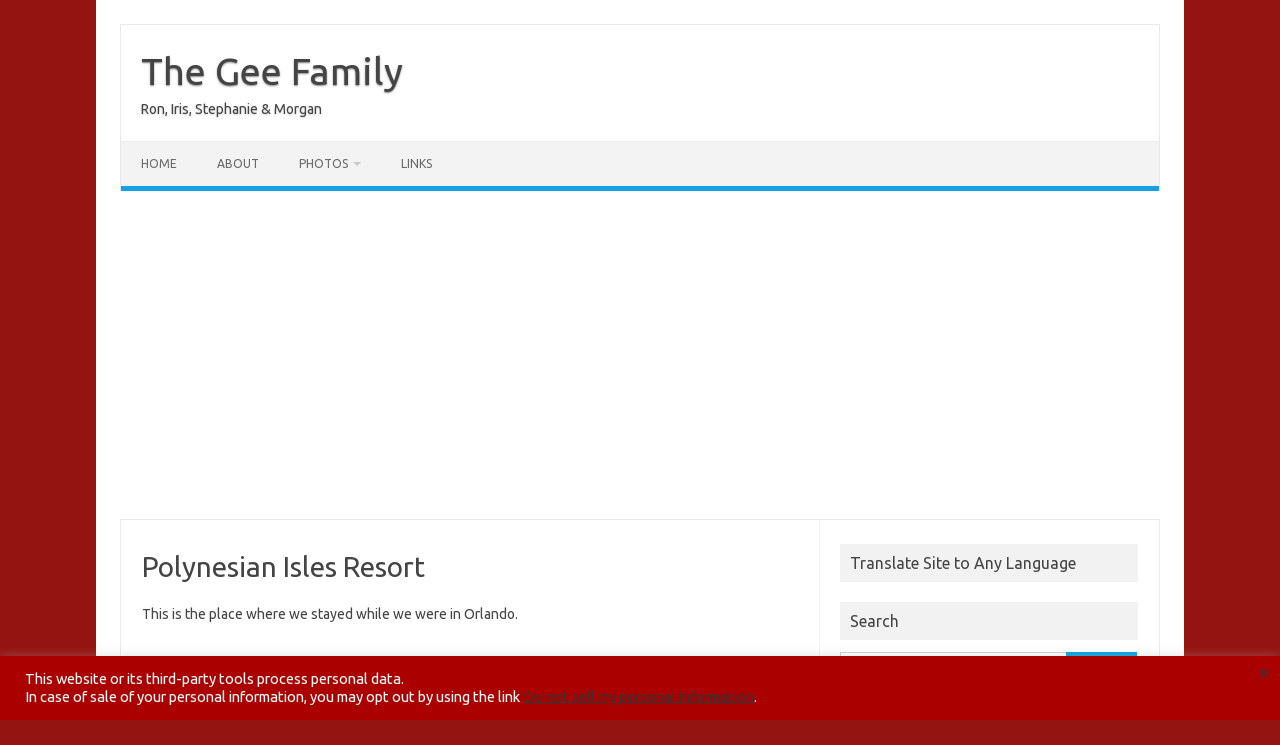

--- FILE ---
content_type: text/html; charset=UTF-8
request_url: https://geefamily.net/photos/2010-2/orlando/polynesian-isles-resort
body_size: 16169
content:
<!DOCTYPE html>
<!--[if IE 7]>
<html class="ie ie7" lang="en-US">
<![endif]-->
<!--[if IE 8]>
<html class="ie ie8" lang="en-US">
<![endif]-->
<!--[if !(IE 7) | !(IE 8)  ]><!-->
<html lang="en-US">
<!--<![endif]-->
<head>
<meta charset="UTF-8">
<meta name="viewport" content="width=device-width, initial-scale=1">
<link rel="profile" href="http://gmpg.org/xfn/11">
<link rel="pingback" href="https://geefamily.net/xmlrpc.php" />
<!--[if lt IE 9]>
<script src="https://geefamily.net/wp-content/themes/iconic-one/js/html5.js" type="text/javascript"></script>
<![endif]-->
<title>Polynesian Isles Resort &#8211; The Gee Family</title>
<meta name='robots' content='max-image-preview:large' />
<link rel='dns-prefetch' href='//fonts.googleapis.com' />
<link rel="alternate" type="application/rss+xml" title="The Gee Family &raquo; Feed" href="https://geefamily.net/feed" />
<link rel="alternate" type="application/rss+xml" title="The Gee Family &raquo; Comments Feed" href="https://geefamily.net/comments/feed" />
<link rel="alternate" type="application/rss+xml" title="The Gee Family &raquo; Polynesian Isles Resort Comments Feed" href="https://geefamily.net/photos/2010-2/orlando/polynesian-isles-resort/feed" />
<link rel="alternate" title="oEmbed (JSON)" type="application/json+oembed" href="https://geefamily.net/wp-json/oembed/1.0/embed?url=https%3A%2F%2Fgeefamily.net%2Fphotos%2F2010-2%2Forlando%2Fpolynesian-isles-resort" />
<link rel="alternate" title="oEmbed (XML)" type="text/xml+oembed" href="https://geefamily.net/wp-json/oembed/1.0/embed?url=https%3A%2F%2Fgeefamily.net%2Fphotos%2F2010-2%2Forlando%2Fpolynesian-isles-resort&#038;format=xml" />
<style id='wp-img-auto-sizes-contain-inline-css' type='text/css'>
img:is([sizes=auto i],[sizes^="auto," i]){contain-intrinsic-size:3000px 1500px}
/*# sourceURL=wp-img-auto-sizes-contain-inline-css */
</style>
<style id='wp-emoji-styles-inline-css' type='text/css'>

	img.wp-smiley, img.emoji {
		display: inline !important;
		border: none !important;
		box-shadow: none !important;
		height: 1em !important;
		width: 1em !important;
		margin: 0 0.07em !important;
		vertical-align: -0.1em !important;
		background: none !important;
		padding: 0 !important;
	}
/*# sourceURL=wp-emoji-styles-inline-css */
</style>
<style id='wp-block-library-inline-css' type='text/css'>
:root{--wp-block-synced-color:#7a00df;--wp-block-synced-color--rgb:122,0,223;--wp-bound-block-color:var(--wp-block-synced-color);--wp-editor-canvas-background:#ddd;--wp-admin-theme-color:#007cba;--wp-admin-theme-color--rgb:0,124,186;--wp-admin-theme-color-darker-10:#006ba1;--wp-admin-theme-color-darker-10--rgb:0,107,160.5;--wp-admin-theme-color-darker-20:#005a87;--wp-admin-theme-color-darker-20--rgb:0,90,135;--wp-admin-border-width-focus:2px}@media (min-resolution:192dpi){:root{--wp-admin-border-width-focus:1.5px}}.wp-element-button{cursor:pointer}:root .has-very-light-gray-background-color{background-color:#eee}:root .has-very-dark-gray-background-color{background-color:#313131}:root .has-very-light-gray-color{color:#eee}:root .has-very-dark-gray-color{color:#313131}:root .has-vivid-green-cyan-to-vivid-cyan-blue-gradient-background{background:linear-gradient(135deg,#00d084,#0693e3)}:root .has-purple-crush-gradient-background{background:linear-gradient(135deg,#34e2e4,#4721fb 50%,#ab1dfe)}:root .has-hazy-dawn-gradient-background{background:linear-gradient(135deg,#faaca8,#dad0ec)}:root .has-subdued-olive-gradient-background{background:linear-gradient(135deg,#fafae1,#67a671)}:root .has-atomic-cream-gradient-background{background:linear-gradient(135deg,#fdd79a,#004a59)}:root .has-nightshade-gradient-background{background:linear-gradient(135deg,#330968,#31cdcf)}:root .has-midnight-gradient-background{background:linear-gradient(135deg,#020381,#2874fc)}:root{--wp--preset--font-size--normal:16px;--wp--preset--font-size--huge:42px}.has-regular-font-size{font-size:1em}.has-larger-font-size{font-size:2.625em}.has-normal-font-size{font-size:var(--wp--preset--font-size--normal)}.has-huge-font-size{font-size:var(--wp--preset--font-size--huge)}.has-text-align-center{text-align:center}.has-text-align-left{text-align:left}.has-text-align-right{text-align:right}.has-fit-text{white-space:nowrap!important}#end-resizable-editor-section{display:none}.aligncenter{clear:both}.items-justified-left{justify-content:flex-start}.items-justified-center{justify-content:center}.items-justified-right{justify-content:flex-end}.items-justified-space-between{justify-content:space-between}.screen-reader-text{border:0;clip-path:inset(50%);height:1px;margin:-1px;overflow:hidden;padding:0;position:absolute;width:1px;word-wrap:normal!important}.screen-reader-text:focus{background-color:#ddd;clip-path:none;color:#444;display:block;font-size:1em;height:auto;left:5px;line-height:normal;padding:15px 23px 14px;text-decoration:none;top:5px;width:auto;z-index:100000}html :where(.has-border-color){border-style:solid}html :where([style*=border-top-color]){border-top-style:solid}html :where([style*=border-right-color]){border-right-style:solid}html :where([style*=border-bottom-color]){border-bottom-style:solid}html :where([style*=border-left-color]){border-left-style:solid}html :where([style*=border-width]){border-style:solid}html :where([style*=border-top-width]){border-top-style:solid}html :where([style*=border-right-width]){border-right-style:solid}html :where([style*=border-bottom-width]){border-bottom-style:solid}html :where([style*=border-left-width]){border-left-style:solid}html :where(img[class*=wp-image-]){height:auto;max-width:100%}:where(figure){margin:0 0 1em}html :where(.is-position-sticky){--wp-admin--admin-bar--position-offset:var(--wp-admin--admin-bar--height,0px)}@media screen and (max-width:600px){html :where(.is-position-sticky){--wp-admin--admin-bar--position-offset:0px}}

/*# sourceURL=wp-block-library-inline-css */
</style><style id='global-styles-inline-css' type='text/css'>
:root{--wp--preset--aspect-ratio--square: 1;--wp--preset--aspect-ratio--4-3: 4/3;--wp--preset--aspect-ratio--3-4: 3/4;--wp--preset--aspect-ratio--3-2: 3/2;--wp--preset--aspect-ratio--2-3: 2/3;--wp--preset--aspect-ratio--16-9: 16/9;--wp--preset--aspect-ratio--9-16: 9/16;--wp--preset--color--black: #000000;--wp--preset--color--cyan-bluish-gray: #abb8c3;--wp--preset--color--white: #ffffff;--wp--preset--color--pale-pink: #f78da7;--wp--preset--color--vivid-red: #cf2e2e;--wp--preset--color--luminous-vivid-orange: #ff6900;--wp--preset--color--luminous-vivid-amber: #fcb900;--wp--preset--color--light-green-cyan: #7bdcb5;--wp--preset--color--vivid-green-cyan: #00d084;--wp--preset--color--pale-cyan-blue: #8ed1fc;--wp--preset--color--vivid-cyan-blue: #0693e3;--wp--preset--color--vivid-purple: #9b51e0;--wp--preset--gradient--vivid-cyan-blue-to-vivid-purple: linear-gradient(135deg,rgb(6,147,227) 0%,rgb(155,81,224) 100%);--wp--preset--gradient--light-green-cyan-to-vivid-green-cyan: linear-gradient(135deg,rgb(122,220,180) 0%,rgb(0,208,130) 100%);--wp--preset--gradient--luminous-vivid-amber-to-luminous-vivid-orange: linear-gradient(135deg,rgb(252,185,0) 0%,rgb(255,105,0) 100%);--wp--preset--gradient--luminous-vivid-orange-to-vivid-red: linear-gradient(135deg,rgb(255,105,0) 0%,rgb(207,46,46) 100%);--wp--preset--gradient--very-light-gray-to-cyan-bluish-gray: linear-gradient(135deg,rgb(238,238,238) 0%,rgb(169,184,195) 100%);--wp--preset--gradient--cool-to-warm-spectrum: linear-gradient(135deg,rgb(74,234,220) 0%,rgb(151,120,209) 20%,rgb(207,42,186) 40%,rgb(238,44,130) 60%,rgb(251,105,98) 80%,rgb(254,248,76) 100%);--wp--preset--gradient--blush-light-purple: linear-gradient(135deg,rgb(255,206,236) 0%,rgb(152,150,240) 100%);--wp--preset--gradient--blush-bordeaux: linear-gradient(135deg,rgb(254,205,165) 0%,rgb(254,45,45) 50%,rgb(107,0,62) 100%);--wp--preset--gradient--luminous-dusk: linear-gradient(135deg,rgb(255,203,112) 0%,rgb(199,81,192) 50%,rgb(65,88,208) 100%);--wp--preset--gradient--pale-ocean: linear-gradient(135deg,rgb(255,245,203) 0%,rgb(182,227,212) 50%,rgb(51,167,181) 100%);--wp--preset--gradient--electric-grass: linear-gradient(135deg,rgb(202,248,128) 0%,rgb(113,206,126) 100%);--wp--preset--gradient--midnight: linear-gradient(135deg,rgb(2,3,129) 0%,rgb(40,116,252) 100%);--wp--preset--font-size--small: 13px;--wp--preset--font-size--medium: 20px;--wp--preset--font-size--large: 36px;--wp--preset--font-size--x-large: 42px;--wp--preset--spacing--20: 0.44rem;--wp--preset--spacing--30: 0.67rem;--wp--preset--spacing--40: 1rem;--wp--preset--spacing--50: 1.5rem;--wp--preset--spacing--60: 2.25rem;--wp--preset--spacing--70: 3.38rem;--wp--preset--spacing--80: 5.06rem;--wp--preset--shadow--natural: 6px 6px 9px rgba(0, 0, 0, 0.2);--wp--preset--shadow--deep: 12px 12px 50px rgba(0, 0, 0, 0.4);--wp--preset--shadow--sharp: 6px 6px 0px rgba(0, 0, 0, 0.2);--wp--preset--shadow--outlined: 6px 6px 0px -3px rgb(255, 255, 255), 6px 6px rgb(0, 0, 0);--wp--preset--shadow--crisp: 6px 6px 0px rgb(0, 0, 0);}:where(.is-layout-flex){gap: 0.5em;}:where(.is-layout-grid){gap: 0.5em;}body .is-layout-flex{display: flex;}.is-layout-flex{flex-wrap: wrap;align-items: center;}.is-layout-flex > :is(*, div){margin: 0;}body .is-layout-grid{display: grid;}.is-layout-grid > :is(*, div){margin: 0;}:where(.wp-block-columns.is-layout-flex){gap: 2em;}:where(.wp-block-columns.is-layout-grid){gap: 2em;}:where(.wp-block-post-template.is-layout-flex){gap: 1.25em;}:where(.wp-block-post-template.is-layout-grid){gap: 1.25em;}.has-black-color{color: var(--wp--preset--color--black) !important;}.has-cyan-bluish-gray-color{color: var(--wp--preset--color--cyan-bluish-gray) !important;}.has-white-color{color: var(--wp--preset--color--white) !important;}.has-pale-pink-color{color: var(--wp--preset--color--pale-pink) !important;}.has-vivid-red-color{color: var(--wp--preset--color--vivid-red) !important;}.has-luminous-vivid-orange-color{color: var(--wp--preset--color--luminous-vivid-orange) !important;}.has-luminous-vivid-amber-color{color: var(--wp--preset--color--luminous-vivid-amber) !important;}.has-light-green-cyan-color{color: var(--wp--preset--color--light-green-cyan) !important;}.has-vivid-green-cyan-color{color: var(--wp--preset--color--vivid-green-cyan) !important;}.has-pale-cyan-blue-color{color: var(--wp--preset--color--pale-cyan-blue) !important;}.has-vivid-cyan-blue-color{color: var(--wp--preset--color--vivid-cyan-blue) !important;}.has-vivid-purple-color{color: var(--wp--preset--color--vivid-purple) !important;}.has-black-background-color{background-color: var(--wp--preset--color--black) !important;}.has-cyan-bluish-gray-background-color{background-color: var(--wp--preset--color--cyan-bluish-gray) !important;}.has-white-background-color{background-color: var(--wp--preset--color--white) !important;}.has-pale-pink-background-color{background-color: var(--wp--preset--color--pale-pink) !important;}.has-vivid-red-background-color{background-color: var(--wp--preset--color--vivid-red) !important;}.has-luminous-vivid-orange-background-color{background-color: var(--wp--preset--color--luminous-vivid-orange) !important;}.has-luminous-vivid-amber-background-color{background-color: var(--wp--preset--color--luminous-vivid-amber) !important;}.has-light-green-cyan-background-color{background-color: var(--wp--preset--color--light-green-cyan) !important;}.has-vivid-green-cyan-background-color{background-color: var(--wp--preset--color--vivid-green-cyan) !important;}.has-pale-cyan-blue-background-color{background-color: var(--wp--preset--color--pale-cyan-blue) !important;}.has-vivid-cyan-blue-background-color{background-color: var(--wp--preset--color--vivid-cyan-blue) !important;}.has-vivid-purple-background-color{background-color: var(--wp--preset--color--vivid-purple) !important;}.has-black-border-color{border-color: var(--wp--preset--color--black) !important;}.has-cyan-bluish-gray-border-color{border-color: var(--wp--preset--color--cyan-bluish-gray) !important;}.has-white-border-color{border-color: var(--wp--preset--color--white) !important;}.has-pale-pink-border-color{border-color: var(--wp--preset--color--pale-pink) !important;}.has-vivid-red-border-color{border-color: var(--wp--preset--color--vivid-red) !important;}.has-luminous-vivid-orange-border-color{border-color: var(--wp--preset--color--luminous-vivid-orange) !important;}.has-luminous-vivid-amber-border-color{border-color: var(--wp--preset--color--luminous-vivid-amber) !important;}.has-light-green-cyan-border-color{border-color: var(--wp--preset--color--light-green-cyan) !important;}.has-vivid-green-cyan-border-color{border-color: var(--wp--preset--color--vivid-green-cyan) !important;}.has-pale-cyan-blue-border-color{border-color: var(--wp--preset--color--pale-cyan-blue) !important;}.has-vivid-cyan-blue-border-color{border-color: var(--wp--preset--color--vivid-cyan-blue) !important;}.has-vivid-purple-border-color{border-color: var(--wp--preset--color--vivid-purple) !important;}.has-vivid-cyan-blue-to-vivid-purple-gradient-background{background: var(--wp--preset--gradient--vivid-cyan-blue-to-vivid-purple) !important;}.has-light-green-cyan-to-vivid-green-cyan-gradient-background{background: var(--wp--preset--gradient--light-green-cyan-to-vivid-green-cyan) !important;}.has-luminous-vivid-amber-to-luminous-vivid-orange-gradient-background{background: var(--wp--preset--gradient--luminous-vivid-amber-to-luminous-vivid-orange) !important;}.has-luminous-vivid-orange-to-vivid-red-gradient-background{background: var(--wp--preset--gradient--luminous-vivid-orange-to-vivid-red) !important;}.has-very-light-gray-to-cyan-bluish-gray-gradient-background{background: var(--wp--preset--gradient--very-light-gray-to-cyan-bluish-gray) !important;}.has-cool-to-warm-spectrum-gradient-background{background: var(--wp--preset--gradient--cool-to-warm-spectrum) !important;}.has-blush-light-purple-gradient-background{background: var(--wp--preset--gradient--blush-light-purple) !important;}.has-blush-bordeaux-gradient-background{background: var(--wp--preset--gradient--blush-bordeaux) !important;}.has-luminous-dusk-gradient-background{background: var(--wp--preset--gradient--luminous-dusk) !important;}.has-pale-ocean-gradient-background{background: var(--wp--preset--gradient--pale-ocean) !important;}.has-electric-grass-gradient-background{background: var(--wp--preset--gradient--electric-grass) !important;}.has-midnight-gradient-background{background: var(--wp--preset--gradient--midnight) !important;}.has-small-font-size{font-size: var(--wp--preset--font-size--small) !important;}.has-medium-font-size{font-size: var(--wp--preset--font-size--medium) !important;}.has-large-font-size{font-size: var(--wp--preset--font-size--large) !important;}.has-x-large-font-size{font-size: var(--wp--preset--font-size--x-large) !important;}
/*# sourceURL=global-styles-inline-css */
</style>

<style id='classic-theme-styles-inline-css' type='text/css'>
/*! This file is auto-generated */
.wp-block-button__link{color:#fff;background-color:#32373c;border-radius:9999px;box-shadow:none;text-decoration:none;padding:calc(.667em + 2px) calc(1.333em + 2px);font-size:1.125em}.wp-block-file__button{background:#32373c;color:#fff;text-decoration:none}
/*# sourceURL=/wp-includes/css/classic-themes.min.css */
</style>
<link rel='stylesheet' id='cookie-law-info-css' href='https://geefamily.net/wp-content/plugins/cookie-law-info/legacy/public/css/cookie-law-info-public.css?ver=3.3.9.1' type='text/css' media='all' />
<link rel='stylesheet' id='cookie-law-info-gdpr-css' href='https://geefamily.net/wp-content/plugins/cookie-law-info/legacy/public/css/cookie-law-info-gdpr.css?ver=3.3.9.1' type='text/css' media='all' />
<link rel='stylesheet' id='fancybox-css' href='https://geefamily.net/wp-content/plugins/facebook-photo-fetcher/fancybox/jquery.fancybox.min.css?ver=2.1.7' type='text/css' media='all' />
<link rel='stylesheet' id='fpf-css' href='https://geefamily.net/wp-content/plugins/facebook-photo-fetcher/style.css?ver=3.0.4' type='text/css' media='all' />
<link rel='stylesheet' id='fancybox-0-css' href='https://geefamily.net/wp-content/plugins/nextgen-gallery/static/Lightbox/fancybox/jquery.fancybox-1.3.4.css?ver=4.0.3' type='text/css' media='all' />
<link rel='stylesheet' id='ngg_trigger_buttons-css' href='https://geefamily.net/wp-content/plugins/nextgen-gallery/static/GalleryDisplay/trigger_buttons.css?ver=4.0.3' type='text/css' media='all' />
<link rel='stylesheet' id='fontawesome_v4_shim_style-css' href='https://geefamily.net/wp-content/plugins/nextgen-gallery/static/FontAwesome/css/v4-shims.min.css?ver=e47c5f979b5586a2e62f238936eebab0' type='text/css' media='all' />
<link rel='stylesheet' id='fontawesome-css' href='https://geefamily.net/wp-content/plugins/nextgen-gallery/static/FontAwesome/css/all.min.css?ver=e47c5f979b5586a2e62f238936eebab0' type='text/css' media='all' />
<link rel='stylesheet' id='nextgen_pagination_style-css' href='https://geefamily.net/wp-content/plugins/nextgen-gallery/static/GalleryDisplay/pagination_style.css?ver=4.0.3' type='text/css' media='all' />
<link rel='stylesheet' id='nextgen_basic_thumbnails_style-css' href='https://geefamily.net/wp-content/plugins/nextgen-gallery/static/Thumbnails/nextgen_basic_thumbnails.css?ver=4.0.3' type='text/css' media='all' />
<link rel='stylesheet' id='parent-style-css' href='https://geefamily.net/wp-content/themes/iconic-one/style.css?ver=e47c5f979b5586a2e62f238936eebab0' type='text/css' media='all' />
<link rel='stylesheet' id='child-style-css' href='https://geefamily.net/wp-content/themes/iconic-one-child/style.css?ver=1.0.0' type='text/css' media='all' />
<link rel='stylesheet' id='themonic-fonts-css' href='https://fonts.googleapis.com/css?family=Ubuntu%3A400%2C700&#038;subset=latin%2Clatin-ext' type='text/css' media='all' />
<link rel='stylesheet' id='themonic-style-css' href='https://geefamily.net/wp-content/themes/iconic-one-child/style.css?ver=2.4' type='text/css' media='all' />
<link rel='stylesheet' id='custom-style-css' href='https://geefamily.net/wp-content/themes/iconic-one/custom.css?ver=e47c5f979b5586a2e62f238936eebab0' type='text/css' media='all' />
<script type="text/javascript" src="https://geefamily.net/wp-includes/js/jquery/jquery.min.js?ver=3.7.1" id="jquery-core-js"></script>
<script type="text/javascript" src="https://geefamily.net/wp-includes/js/jquery/jquery-migrate.min.js?ver=3.4.1" id="jquery-migrate-js"></script>
<script type="text/javascript" id="cookie-law-info-js-extra">
/* <![CDATA[ */
var Cli_Data = {"nn_cookie_ids":[],"cookielist":[],"non_necessary_cookies":[],"ccpaEnabled":"1","ccpaRegionBased":"","ccpaBarEnabled":"1","strictlyEnabled":["necessary","obligatoire"],"ccpaType":"ccpa","js_blocking":"1","custom_integration":"","triggerDomRefresh":"","secure_cookies":""};
var cli_cookiebar_settings = {"animate_speed_hide":"500","animate_speed_show":"500","background":"#aa0000","border":"#b1a6a6c2","border_on":"","button_1_button_colour":"#61a229","button_1_button_hover":"#4e8221","button_1_link_colour":"#fff","button_1_as_button":"1","button_1_new_win":"","button_2_button_colour":"#333","button_2_button_hover":"#292929","button_2_link_colour":"#444","button_2_as_button":"","button_2_hidebar":"","button_3_button_colour":"#dedfe0","button_3_button_hover":"#b2b2b3","button_3_link_colour":"#333333","button_3_as_button":"1","button_3_new_win":"","button_4_button_colour":"#dedfe0","button_4_button_hover":"#b2b2b3","button_4_link_colour":"#333333","button_4_as_button":"1","button_7_button_colour":"#aa0000","button_7_button_hover":"#880000","button_7_link_colour":"#fff","button_7_as_button":"1","button_7_new_win":"","font_family":"inherit","header_fix":"","notify_animate_hide":"1","notify_animate_show":"","notify_div_id":"#cookie-law-info-bar","notify_position_horizontal":"right","notify_position_vertical":"bottom","scroll_close":"","scroll_close_reload":"","accept_close_reload":"","reject_close_reload":"","showagain_tab":"","showagain_background":"#fff","showagain_border":"#000","showagain_div_id":"#cookie-law-info-again","showagain_x_position":"100px","text":"#ffffff","show_once_yn":"","show_once":"10000","logging_on":"","as_popup":"","popup_overlay":"1","bar_heading_text":"","cookie_bar_as":"banner","popup_showagain_position":"bottom-right","widget_position":"left"};
var log_object = {"ajax_url":"https://geefamily.net/wp-admin/admin-ajax.php"};
//# sourceURL=cookie-law-info-js-extra
/* ]]> */
</script>
<script type="text/javascript" src="https://geefamily.net/wp-content/plugins/cookie-law-info/legacy/public/js/cookie-law-info-public.js?ver=3.3.9.1" id="cookie-law-info-js"></script>
<script type="text/javascript" id="cookie-law-info-ccpa-js-extra">
/* <![CDATA[ */
var ccpa_data = {"opt_out_prompt":"Do you really wish to opt out?","opt_out_confirm":"Confirm","opt_out_cancel":"Cancel"};
//# sourceURL=cookie-law-info-ccpa-js-extra
/* ]]> */
</script>
<script type="text/javascript" src="https://geefamily.net/wp-content/plugins/cookie-law-info/legacy/admin/modules/ccpa/assets/js/cookie-law-info-ccpa.js?ver=3.3.9.1" id="cookie-law-info-ccpa-js"></script>
<script type="text/javascript" id="photocrati_ajax-js-extra">
/* <![CDATA[ */
var photocrati_ajax = {"url":"https://geefamily.net/index.php?photocrati_ajax=1","rest_url":"https://geefamily.net/wp-json/","wp_home_url":"https://geefamily.net","wp_site_url":"https://geefamily.net","wp_root_url":"https://geefamily.net","wp_plugins_url":"https://geefamily.net/wp-content/plugins","wp_content_url":"https://geefamily.net/wp-content","wp_includes_url":"https://geefamily.net/wp-includes/","ngg_param_slug":"nggallery","rest_nonce":"f89e13ba52"};
//# sourceURL=photocrati_ajax-js-extra
/* ]]> */
</script>
<script type="text/javascript" src="https://geefamily.net/wp-content/plugins/nextgen-gallery/static/Legacy/ajax.min.js?ver=4.0.3" id="photocrati_ajax-js"></script>
<script type="text/javascript" src="https://geefamily.net/wp-content/plugins/nextgen-gallery/static/FontAwesome/js/v4-shims.min.js?ver=5.3.1" id="fontawesome_v4_shim-js"></script>
<script type="text/javascript" defer crossorigin="anonymous" data-auto-replace-svg="false" data-keep-original-source="false" data-search-pseudo-elements src="https://geefamily.net/wp-content/plugins/nextgen-gallery/static/FontAwesome/js/all.min.js?ver=5.3.1" id="fontawesome-js"></script>
<script type="text/javascript" src="https://geefamily.net/wp-content/plugins/nextgen-gallery/static/Thumbnails/nextgen_basic_thumbnails.js?ver=4.0.3" id="nextgen_basic_thumbnails_script-js"></script>
<link rel="https://api.w.org/" href="https://geefamily.net/wp-json/" /><link rel="alternate" title="JSON" type="application/json" href="https://geefamily.net/wp-json/wp/v2/pages/796" /><link rel="EditURI" type="application/rsd+xml" title="RSD" href="https://geefamily.net/xmlrpc.php?rsd" />

<link rel="canonical" href="https://geefamily.net/photos/2010-2/orlando/polynesian-isles-resort" />
<link rel='shortlink' href='https://geefamily.net/?p=796' />
<!-- start Simple Custom CSS and JS -->
<style type="text/css">
/* Custom CSS for the Iconic One / Child theme */ 
/* Hide the author name on the child theme */
.byline, .meta-sep, .adt-comment {
  display: none;
}

</style>
<!-- end Simple Custom CSS and JS -->
<!-- start Simple Custom CSS and JS -->
<style type="text/css">
/* Clearfix class (cf) */
.cf:before, .cf:after {
  	content: "."; 
  	display: block; 
  	height: 0; 
  	clear: both; 
  	visibility: hidden;
}
.cf {
	min-width: 0;		
	display: block;	
}
* html .cf {
  height: 1%;	 
}

/* 9/11/2015 - updated icons.png file to turn blue icons to red. */
.post-tags i, 
.post-categories i,
.widget > h3 i,
a.rsslink,
.hentry ul li i,
.comment-text ul li i,
.hentry ul ul li i,
.comment-text ul ul li i,
.post-format,
.hentry .comment-bubble,
.hentry:hover .comment-bubble,
.breadcrumbs ol li.bc-home a,
.breadcrumbs ol li.bc-home a:hover
{
   background-image: url(/images/icons.png);
}


/* Ron Gee - This is for Facebook Photo Fetcher */
/* These would be the default rules for all FB Photo Fetcher pages.
Add custom rules below */
.fpf-gallery .gallery-item {
   margin: 0px 10px 0px 0px;
   width: auto;
   height: 200px;
   display: inline-block;
}
.gallery-item .gallery-caption {
   padding-left: 0;
   font-size: 14px;
}
.fpfcredit {
   display: none;
}

.fpf_header {
  font-size: 18px;
}
.fpf_header_title {
	border-top: 1px solid #999;
	padding-top: 15px;
	margin-top: 15px;
}

/* Adjustments for individual galleries */
.postid-2451 .fpf-gallery .gallery-item {
   margin: 0;
   height: 150px;
}

/* These rules for NextGen Gallery */
/* Make thumbnail boxes all one height so they flow better */
.ngg-gallery-thumbnail-box {
  height: 133px;
}

/* Don't show arrow icons on Social Media buttons */
.hentry .sd-content ul li i, 
.comment-text .sd-content ul li i {
   display: none;
}

/* Using the color pallete from:
http://paletton.com/#uid=1030u0koFsvf7DHkfv9sto2voj6
*/
/* 
http://colorschemedesigner.com/csd-3.5/#0311ToFsvw0w0
#941411 
#f17066
#f1928b
/* Menu color */
#menu1 li:hover a, 
#menu1-smooth li:hover a, 
#menu1 .active a, 
#menu1-smooth .active a {
  color: #c02215;
  background-color: #ff8f87;
}
body {
  background-color: #941411;
}

body.wp-admin {
  background-color: transparent;
}

#container {
  background-color: #fff;
  border: 0;
}

#menu1, #menu1-smooth {
   width: 100%;
}

#menu1 > li {
   width: 20%;
   text-align: center;
}
#menu1 a, #menu1-smooth a {
   padding: 7px 0;
  font-weight: 400;
}

#banner-bg {
  background-color: #fff;
  z-index: 1010;
}
#banner-bg.scrolled {
   position: fixed;
   top: 0;
  width: 100%;
}
.admin-bar #banner-bg.scrolled {
   top: 32px;
}

#logo.scrolled, #tagline.scrolled {
  display: none;
}

body.scrolled {
  margin-top: 106px;
}
body.scrolled.admin-bar {
  margin-top: 138px;
}

.gee-thumb { 
	margin: 	0 auto 15px auto; 
	display: 	block; 
	padding: 	6px 6px 5px 6px;
	border: 	solid 1px #ddd;
	border-bottom: 	solid 1px #ccc;
	background: 	#ffffff;
}

/* Reset some properties of the hamburger elements ========================== */
#widgetarea-hamburger * {
  margin: 0;
  padding: 0;
  float: none;
  border: 0;
  position: static;
  background: transparent;
  color: #fff;
  font-size: 20px;
}

#hamburger {
  vertical-align: top;
  margin: auto 0;
  float: left;
  width: 100%;
  position: relative;
  background-color: #E34234;
  text-align: center;
}
/* The hamburger menu button */
#hamburger-button {
   border: 0;
   border-radius: 0;
   cursor: pointer;
   display: inline-block;
   height: 26px;
   width: 100%;
   padding-top: 5px;
   background: transparent;
   margin: 0 0 0px 0px;
}

/* The white stripes in the hamburger button */
#hamburger-button div {
  background-color: #fff;
  border: 1px solid #eee;
  border-radius: 2px 2px 2px 2px;  
  height: 2px;
  margin-top: 3px;
  width: 20px;
  margin-left: auto;
  margin-right: auto;
}

/* The CSS for the side menu widget area */
#widgetarea-sidemenu {
  display: block;
  position: relative;
  background: transparent;
  color: #fff;
  z-index: 5000;
  font-size: 20px;
  width: 100%;
}

#widgetarea-hamburger a:hover {
  color: #0000ff;
}

/* Indent the submenus. The rules below cover three levels of menus. Add more as needed */
#widgetarea-hamburger ul ul {
  padding-left: 20px;
}

#widgetarea-hamburger ul ul ul {
  padding-left: 40px;
}

/* highlight the active menu item */
#widgetarea-sidemenu li.active > a {
   background: -webkit-linear-gradient(#999, #333); /* For Safari 5.1 to 6.0 */
   background: -o-linear-gradient(#999, #333); /* For Opera 11.1 to 12.0 */
   background: -moz-linear-gradient(#999, #333); /* For Firefox 3.6 to 15 */
   background: linear-gradient(#999, #333); /* Standard syntax */
}

/* Don't display the hamburger menu button or the hamburger by default */
#hamburger, #banner-bg #widgetarea-hamburger {
  display: none;
}

/* Media query: when the viewport width is 767px or less, 
show the hamburger menu, and hide the default mobile menu  */
@media only screen and (max-width: 767px) {

  /* Hide the default mobile menu */
  .menu1-mobile, #menu1-wrapper {
    display: none;
  }
  
  /* Display the hamburger button and the new widget area */
  #hamburger, #banner-bg #widgetarea-hamburger {
    display: block;
  }
}

/* This is for All In One calender Events ============================= */
/* Hide link to feed */
.ai1ec-event-footer {
  display: none;
}

/* Widget dates */
.ai1ec-agenda-widget-view .ai1ec-month, 
.ai1ec-agenda-view .ai1ec-month {
   background: #E34234;
}

.timely a,
.ai1ec-agenda-widget-view .ai1ec-event > a:hover,
.ai1ec-agenda-view .ai1ec-event:hover .ai1ec-event-title {
   color: #E34234;
}

.ai1ec-agenda-widget-view .ai1ec-event > a,
.ai1ec-agenda-view .ai1ec-event .ai1ec-event-title {
   color: #000;
}

/* Ron Gee - Hide the readmore link inside the the_excerpt call */
.post-bodycopy .post-readmore {
   display:		none;
}

.blog .post-bodycopy > p {
   margin-top: 0;
}
</style>
<!-- end Simple Custom CSS and JS -->
<link id='MediaRSS' rel='alternate' type='application/rss+xml' title='NextGEN Gallery RSS Feed' href='https://geefamily.net/wp-content/plugins/nextgen-gallery/src/Legacy/xml/media-rss.php' />
<!-- Commenting out the w3.css stylesheet because it's coming in last and
overriding the theme's style -->
<!-- link rel="stylesheet" href="https://www.w3schools.com/w3css/4/w3.css" -->
<script async src="https://pagead2.googlesyndication.com/pagead/js/adsbygoogle.js"></script>
<script>
     (adsbygoogle = window.adsbygoogle || []).push({
          google_ad_client: "ca-pub-3504257127178342",
          enable_page_level_ads: true
     });
</script><link rel='stylesheet' id='cookie-law-info-table-css' href='https://geefamily.net/wp-content/plugins/cookie-law-info/legacy/public/css/cookie-law-info-table.css?ver=3.3.9.1' type='text/css' media='all' />
</head>
<body class="wp-singular page-template-default page page-id-796 page-child parent-pageid-792 wp-theme-iconic-one wp-child-theme-iconic-one-child custom-font-enabled single-author">

<div id="page" class="site">
	<a class="skip-link screen-reader-text" href="#main" title="Skip to content">Skip to content</a>
	<header id="masthead" class="site-header" role="banner">
					<div class="io-title-description">
			<a href="https://geefamily.net/" title="The Gee Family" rel="home">The Gee Family</a>
				<br .../> 
								 <div class="site-description">Ron, Iris, Stephanie &amp; Morgan</div>
						</div>
			
		
		<nav id="site-navigation" class="themonic-nav" role="navigation">
		<button class="menu-toggle" aria-controls="menu-top" aria-expanded="false">Menu<label class="iomenu">
  <div class="iolines"></div>
  <div class="iolines"></div>
  <div class="iolines"></div>
</label></button>
			<ul id="menu-top" class="nav-menu"><li id="menu-item-743" class="menu-item menu-item-type-custom menu-item-object-custom menu-item-home menu-item-743"><a href="https://geefamily.net/">Home</a></li>
<li id="menu-item-744" class="menu-item menu-item-type-post_type menu-item-object-page menu-item-744"><a href="https://geefamily.net/about">About</a></li>
<li id="menu-item-745" class="menu-item menu-item-type-post_type menu-item-object-page current-page-ancestor menu-item-has-children menu-item-745"><a href="https://geefamily.net/photos">Photos</a>
<ul class="sub-menu">
	<li id="menu-item-5809" class="menu-item menu-item-type-taxonomy menu-item-object-category menu-item-5809"><a href="https://geefamily.net/category/photos/2015">2015</a></li>
	<li id="menu-item-2195" class="menu-item menu-item-type-post_type menu-item-object-page menu-item-2195"><a href="https://geefamily.net/photos/2013-2">2013</a></li>
	<li id="menu-item-1737" class="menu-item menu-item-type-post_type menu-item-object-page menu-item-1737"><a href="https://geefamily.net/photos/2012-2">2012</a></li>
	<li id="menu-item-1398" class="menu-item menu-item-type-post_type menu-item-object-page menu-item-1398"><a href="https://geefamily.net/photos/2011-2">2011</a></li>
	<li id="menu-item-778" class="menu-item menu-item-type-post_type menu-item-object-page current-page-ancestor menu-item-778"><a href="https://geefamily.net/photos/2010-2">2010</a></li>
	<li id="menu-item-851" class="menu-item menu-item-type-post_type menu-item-object-page menu-item-851"><a href="https://geefamily.net/photos/2009-2">2009</a></li>
	<li id="menu-item-760" class="menu-item menu-item-type-post_type menu-item-object-page menu-item-760"><a href="https://geefamily.net/photos/2008-3">2008</a></li>
	<li id="menu-item-1171" class="menu-item menu-item-type-post_type menu-item-object-page menu-item-1171"><a href="https://geefamily.net/photos/2006-2">2006</a></li>
	<li id="menu-item-1146" class="menu-item menu-item-type-post_type menu-item-object-page menu-item-1146"><a href="https://geefamily.net/photos/2005-2">2005</a></li>
	<li id="menu-item-1323" class="menu-item menu-item-type-post_type menu-item-object-page menu-item-1323"><a href="https://geefamily.net/photos/2004-2">2004</a></li>
	<li id="menu-item-1220" class="menu-item menu-item-type-post_type menu-item-object-page menu-item-1220"><a href="https://geefamily.net/photos/1985-2">1985</a></li>
	<li id="menu-item-772" class="menu-item menu-item-type-post_type menu-item-object-page menu-item-772"><a href="https://geefamily.net/photos/1981-2">1981</a></li>
	<li id="menu-item-1204" class="menu-item menu-item-type-post_type menu-item-object-page menu-item-1204"><a href="https://geefamily.net/photos/pre-1980">Pre-1980</a></li>
</ul>
</li>
<li id="menu-item-748" class="menu-item menu-item-type-post_type menu-item-object-page menu-item-748"><a href="https://geefamily.net/links">Links</a></li>
</ul>		</nav><!-- #site-navigation -->
		<div class="clear"></div>
	</header><!-- #masthead -->
<div id="main" class="wrapper">
	<div id="primary" class="site-content">
		<div id="content" role="main">

							
	<article id="post-796" class="post-796 page type-page status-publish hentry">
		<header class="entry-header">
			<h1 class="entry-title">Polynesian Isles Resort</h1>
		</header>

		<div class="entry-content">
			<p>This is the place where we stayed while we were in Orlando.</p>
<!-- default-view.php -->
<div
	class="ngg-galleryoverview default-view
	 ngg-ajax-pagination-none	"
	id="ngg-gallery-9754b161779fd60b109819a08be1d809-1">

		<!-- Thumbnails -->
				<div id="ngg-image-0" class="ngg-gallery-thumbnail-box
											"
			>
						<div class="ngg-gallery-thumbnail">
			<a href="https://geefamily.net/wp-content/gallery/2010/04-12%20Polynesian%20Isles/100412%20Polynesian%20Isles%20001.jpg"
				title="Dining table set for six."
				data-src="https://geefamily.net/wp-content/gallery/2010/04-12%20Polynesian%20Isles/100412%20Polynesian%20Isles%20001.jpg"
				data-thumbnail="https://geefamily.net/wp-content/gallery/2010/04-12%20Polynesian%20Isles/thumbs/thumbs_100412%20Polynesian%20Isles%20001.jpg"
				data-image-id="241"
				data-title="100412 Polynesian Isles 001"
				data-description="Dining table set for six."
				data-image-slug="100412-polynesian-isles-001"
				class="ngg-fancybox" rel="9754b161779fd60b109819a08be1d809">
				<img
					title="100412 Polynesian Isles 001"
					alt="100412 Polynesian Isles 001"
					src="https://geefamily.net/wp-content/gallery/2010/04-12%20Polynesian%20Isles/thumbs/thumbs_100412%20Polynesian%20Isles%20001.jpg"
					width="150"
					height="113"
					style="max-width:100%;"
				/>
			</a>
		</div>
							</div>
			
				<div id="ngg-image-1" class="ngg-gallery-thumbnail-box
											"
			>
						<div class="ngg-gallery-thumbnail">
			<a href="https://geefamily.net/wp-content/gallery/2010/04-12%20Polynesian%20Isles/100412%20Polynesian%20Isles%20002.jpg"
				title="Nice counter area seats three."
				data-src="https://geefamily.net/wp-content/gallery/2010/04-12%20Polynesian%20Isles/100412%20Polynesian%20Isles%20002.jpg"
				data-thumbnail="https://geefamily.net/wp-content/gallery/2010/04-12%20Polynesian%20Isles/thumbs/thumbs_100412%20Polynesian%20Isles%20002.jpg"
				data-image-id="242"
				data-title="100412 Polynesian Isles 002"
				data-description="Nice counter area seats three."
				data-image-slug="100412-polynesian-isles-002"
				class="ngg-fancybox" rel="9754b161779fd60b109819a08be1d809">
				<img
					title="100412 Polynesian Isles 002"
					alt="100412 Polynesian Isles 002"
					src="https://geefamily.net/wp-content/gallery/2010/04-12%20Polynesian%20Isles/thumbs/thumbs_100412%20Polynesian%20Isles%20002.jpg"
					width="150"
					height="113"
					style="max-width:100%;"
				/>
			</a>
		</div>
							</div>
			
				<div id="ngg-image-2" class="ngg-gallery-thumbnail-box
											"
			>
						<div class="ngg-gallery-thumbnail">
			<a href="https://geefamily.net/wp-content/gallery/2010/04-12%20Polynesian%20Isles/100412%20Polynesian%20Isles%20003.jpg"
				title="Full kitchen for preparing meals."
				data-src="https://geefamily.net/wp-content/gallery/2010/04-12%20Polynesian%20Isles/100412%20Polynesian%20Isles%20003.jpg"
				data-thumbnail="https://geefamily.net/wp-content/gallery/2010/04-12%20Polynesian%20Isles/thumbs/thumbs_100412%20Polynesian%20Isles%20003.jpg"
				data-image-id="243"
				data-title="100412 Polynesian Isles 003"
				data-description="Full kitchen for preparing meals."
				data-image-slug="100412-polynesian-isles-003"
				class="ngg-fancybox" rel="9754b161779fd60b109819a08be1d809">
				<img
					title="100412 Polynesian Isles 003"
					alt="100412 Polynesian Isles 003"
					src="https://geefamily.net/wp-content/gallery/2010/04-12%20Polynesian%20Isles/thumbs/thumbs_100412%20Polynesian%20Isles%20003.jpg"
					width="150"
					height="113"
					style="max-width:100%;"
				/>
			</a>
		</div>
							</div>
			
				<div id="ngg-image-3" class="ngg-gallery-thumbnail-box
											"
			>
						<div class="ngg-gallery-thumbnail">
			<a href="https://geefamily.net/wp-content/gallery/2010/04-12%20Polynesian%20Isles/100412%20Polynesian%20Isles%20005.jpg"
				title="Comfortable living room."
				data-src="https://geefamily.net/wp-content/gallery/2010/04-12%20Polynesian%20Isles/100412%20Polynesian%20Isles%20005.jpg"
				data-thumbnail="https://geefamily.net/wp-content/gallery/2010/04-12%20Polynesian%20Isles/thumbs/thumbs_100412%20Polynesian%20Isles%20005.jpg"
				data-image-id="244"
				data-title="100412 Polynesian Isles 005"
				data-description="Comfortable living room."
				data-image-slug="100412-polynesian-isles-005"
				class="ngg-fancybox" rel="9754b161779fd60b109819a08be1d809">
				<img
					title="100412 Polynesian Isles 005"
					alt="100412 Polynesian Isles 005"
					src="https://geefamily.net/wp-content/gallery/2010/04-12%20Polynesian%20Isles/thumbs/thumbs_100412%20Polynesian%20Isles%20005.jpg"
					width="150"
					height="113"
					style="max-width:100%;"
				/>
			</a>
		</div>
							</div>
			
				<div id="ngg-image-4" class="ngg-gallery-thumbnail-box
											"
			>
						<div class="ngg-gallery-thumbnail">
			<a href="https://geefamily.net/wp-content/gallery/2010/04-12%20Polynesian%20Isles/100412%20Polynesian%20Isles%20008.jpg"
				title="View from kitchen."
				data-src="https://geefamily.net/wp-content/gallery/2010/04-12%20Polynesian%20Isles/100412%20Polynesian%20Isles%20008.jpg"
				data-thumbnail="https://geefamily.net/wp-content/gallery/2010/04-12%20Polynesian%20Isles/thumbs/thumbs_100412%20Polynesian%20Isles%20008.jpg"
				data-image-id="245"
				data-title="100412 Polynesian Isles 008"
				data-description="View from kitchen."
				data-image-slug="100412-polynesian-isles-008"
				class="ngg-fancybox" rel="9754b161779fd60b109819a08be1d809">
				<img
					title="100412 Polynesian Isles 008"
					alt="100412 Polynesian Isles 008"
					src="https://geefamily.net/wp-content/gallery/2010/04-12%20Polynesian%20Isles/thumbs/thumbs_100412%20Polynesian%20Isles%20008.jpg"
					width="150"
					height="113"
					style="max-width:100%;"
				/>
			</a>
		</div>
							</div>
			
				<div id="ngg-image-5" class="ngg-gallery-thumbnail-box
											"
			>
						<div class="ngg-gallery-thumbnail">
			<a href="https://geefamily.net/wp-content/gallery/2010/04-12%20Polynesian%20Isles/100412%20Polynesian%20Isles%20009.jpg"
				title="Screened in patio area nice for having a smoke without being bitten by mosquitos."
				data-src="https://geefamily.net/wp-content/gallery/2010/04-12%20Polynesian%20Isles/100412%20Polynesian%20Isles%20009.jpg"
				data-thumbnail="https://geefamily.net/wp-content/gallery/2010/04-12%20Polynesian%20Isles/thumbs/thumbs_100412%20Polynesian%20Isles%20009.jpg"
				data-image-id="246"
				data-title="100412 Polynesian Isles 009"
				data-description="Screened in patio area nice for having a smoke without being bitten by mosquitos."
				data-image-slug="100412-polynesian-isles-009"
				class="ngg-fancybox" rel="9754b161779fd60b109819a08be1d809">
				<img
					title="100412 Polynesian Isles 009"
					alt="100412 Polynesian Isles 009"
					src="https://geefamily.net/wp-content/gallery/2010/04-12%20Polynesian%20Isles/thumbs/thumbs_100412%20Polynesian%20Isles%20009.jpg"
					width="150"
					height="113"
					style="max-width:100%;"
				/>
			</a>
		</div>
							</div>
			
				<div id="ngg-image-6" class="ngg-gallery-thumbnail-box
											"
			>
						<div class="ngg-gallery-thumbnail">
			<a href="https://geefamily.net/wp-content/gallery/2010/04-12%20Polynesian%20Isles/100412%20Polynesian%20Isles%20012.jpg"
				title="Big jacuzzi tub."
				data-src="https://geefamily.net/wp-content/gallery/2010/04-12%20Polynesian%20Isles/100412%20Polynesian%20Isles%20012.jpg"
				data-thumbnail="https://geefamily.net/wp-content/gallery/2010/04-12%20Polynesian%20Isles/thumbs/thumbs_100412%20Polynesian%20Isles%20012.jpg"
				data-image-id="247"
				data-title="100412 Polynesian Isles 012"
				data-description="Big jacuzzi tub."
				data-image-slug="100412-polynesian-isles-012"
				class="ngg-fancybox" rel="9754b161779fd60b109819a08be1d809">
				<img
					title="100412 Polynesian Isles 012"
					alt="100412 Polynesian Isles 012"
					src="https://geefamily.net/wp-content/gallery/2010/04-12%20Polynesian%20Isles/thumbs/thumbs_100412%20Polynesian%20Isles%20012.jpg"
					width="150"
					height="113"
					style="max-width:100%;"
				/>
			</a>
		</div>
							</div>
			
				<div id="ngg-image-7" class="ngg-gallery-thumbnail-box
											"
			>
						<div class="ngg-gallery-thumbnail">
			<a href="https://geefamily.net/wp-content/gallery/2010/04-12%20Polynesian%20Isles/100412%20Polynesian%20Isles%20013.jpg"
				title="Two sink vanity area."
				data-src="https://geefamily.net/wp-content/gallery/2010/04-12%20Polynesian%20Isles/100412%20Polynesian%20Isles%20013.jpg"
				data-thumbnail="https://geefamily.net/wp-content/gallery/2010/04-12%20Polynesian%20Isles/thumbs/thumbs_100412%20Polynesian%20Isles%20013.jpg"
				data-image-id="248"
				data-title="100412 Polynesian Isles 013"
				data-description="Two sink vanity area."
				data-image-slug="100412-polynesian-isles-013"
				class="ngg-fancybox" rel="9754b161779fd60b109819a08be1d809">
				<img
					title="100412 Polynesian Isles 013"
					alt="100412 Polynesian Isles 013"
					src="https://geefamily.net/wp-content/gallery/2010/04-12%20Polynesian%20Isles/thumbs/thumbs_100412%20Polynesian%20Isles%20013.jpg"
					width="150"
					height="113"
					style="max-width:100%;"
				/>
			</a>
		</div>
							</div>
			
				<div id="ngg-image-8" class="ngg-gallery-thumbnail-box
											"
			>
						<div class="ngg-gallery-thumbnail">
			<a href="https://geefamily.net/wp-content/gallery/2010/04-12%20Polynesian%20Isles/100412%20Polynesian%20Isles%20016.jpg"
				title="Small wet bar in the living room."
				data-src="https://geefamily.net/wp-content/gallery/2010/04-12%20Polynesian%20Isles/100412%20Polynesian%20Isles%20016.jpg"
				data-thumbnail="https://geefamily.net/wp-content/gallery/2010/04-12%20Polynesian%20Isles/thumbs/thumbs_100412%20Polynesian%20Isles%20016.jpg"
				data-image-id="249"
				data-title="100412 Polynesian Isles 016"
				data-description="Small wet bar in the living room."
				data-image-slug="100412-polynesian-isles-016"
				class="ngg-fancybox" rel="9754b161779fd60b109819a08be1d809">
				<img
					title="100412 Polynesian Isles 016"
					alt="100412 Polynesian Isles 016"
					src="https://geefamily.net/wp-content/gallery/2010/04-12%20Polynesian%20Isles/thumbs/thumbs_100412%20Polynesian%20Isles%20016.jpg"
					width="150"
					height="113"
					style="max-width:100%;"
				/>
			</a>
		</div>
							</div>
			
				<div id="ngg-image-9" class="ngg-gallery-thumbnail-box
											"
			>
						<div class="ngg-gallery-thumbnail">
			<a href="https://geefamily.net/wp-content/gallery/2010/04-12%20Polynesian%20Isles/100412%20Polynesian%20Isles%20018.jpg"
				title="Kitchen has stove, oven, and microwave."
				data-src="https://geefamily.net/wp-content/gallery/2010/04-12%20Polynesian%20Isles/100412%20Polynesian%20Isles%20018.jpg"
				data-thumbnail="https://geefamily.net/wp-content/gallery/2010/04-12%20Polynesian%20Isles/thumbs/thumbs_100412%20Polynesian%20Isles%20018.jpg"
				data-image-id="250"
				data-title="100412 Polynesian Isles 018"
				data-description="Kitchen has stove, oven, and microwave."
				data-image-slug="100412-polynesian-isles-018"
				class="ngg-fancybox" rel="9754b161779fd60b109819a08be1d809">
				<img
					title="100412 Polynesian Isles 018"
					alt="100412 Polynesian Isles 018"
					src="https://geefamily.net/wp-content/gallery/2010/04-12%20Polynesian%20Isles/thumbs/thumbs_100412%20Polynesian%20Isles%20018.jpg"
					width="150"
					height="113"
					style="max-width:100%;"
				/>
			</a>
		</div>
							</div>
			
				<div id="ngg-image-10" class="ngg-gallery-thumbnail-box
											"
			>
						<div class="ngg-gallery-thumbnail">
			<a href="https://geefamily.net/wp-content/gallery/2010/04-12%20Polynesian%20Isles/100412%20Polynesian%20Isles%20022.jpg"
				title="Master bedroom."
				data-src="https://geefamily.net/wp-content/gallery/2010/04-12%20Polynesian%20Isles/100412%20Polynesian%20Isles%20022.jpg"
				data-thumbnail="https://geefamily.net/wp-content/gallery/2010/04-12%20Polynesian%20Isles/thumbs/thumbs_100412%20Polynesian%20Isles%20022.jpg"
				data-image-id="251"
				data-title="100412 Polynesian Isles 022"
				data-description="Master bedroom."
				data-image-slug="100412-polynesian-isles-022"
				class="ngg-fancybox" rel="9754b161779fd60b109819a08be1d809">
				<img
					title="100412 Polynesian Isles 022"
					alt="100412 Polynesian Isles 022"
					src="https://geefamily.net/wp-content/gallery/2010/04-12%20Polynesian%20Isles/thumbs/thumbs_100412%20Polynesian%20Isles%20022.jpg"
					width="150"
					height="113"
					style="max-width:100%;"
				/>
			</a>
		</div>
							</div>
			
				<div id="ngg-image-11" class="ngg-gallery-thumbnail-box
											"
			>
						<div class="ngg-gallery-thumbnail">
			<a href="https://geefamily.net/wp-content/gallery/2010/04-12%20Polynesian%20Isles/100412%20Polynesian%20Isles%20023.jpg"
				title="Entrance to the resort has a guard station manned 24/7."
				data-src="https://geefamily.net/wp-content/gallery/2010/04-12%20Polynesian%20Isles/100412%20Polynesian%20Isles%20023.jpg"
				data-thumbnail="https://geefamily.net/wp-content/gallery/2010/04-12%20Polynesian%20Isles/thumbs/thumbs_100412%20Polynesian%20Isles%20023.jpg"
				data-image-id="252"
				data-title="100412 Polynesian Isles 023"
				data-description="Entrance to the resort has a guard station manned 24/7."
				data-image-slug="100412-polynesian-isles-023"
				class="ngg-fancybox" rel="9754b161779fd60b109819a08be1d809">
				<img
					title="100412 Polynesian Isles 023"
					alt="100412 Polynesian Isles 023"
					src="https://geefamily.net/wp-content/gallery/2010/04-12%20Polynesian%20Isles/thumbs/thumbs_100412%20Polynesian%20Isles%20023.jpg"
					width="150"
					height="113"
					style="max-width:100%;"
				/>
			</a>
		</div>
							</div>
			
				<div id="ngg-image-12" class="ngg-gallery-thumbnail-box
											"
			>
						<div class="ngg-gallery-thumbnail">
			<a href="https://geefamily.net/wp-content/gallery/2010/04-12%20Polynesian%20Isles/100412%20Polynesian%20Isles%20026.jpg"
				title="Pool is open until 11PM."
				data-src="https://geefamily.net/wp-content/gallery/2010/04-12%20Polynesian%20Isles/100412%20Polynesian%20Isles%20026.jpg"
				data-thumbnail="https://geefamily.net/wp-content/gallery/2010/04-12%20Polynesian%20Isles/thumbs/thumbs_100412%20Polynesian%20Isles%20026.jpg"
				data-image-id="253"
				data-title="100412 Polynesian Isles 026"
				data-description="Pool is open until 11PM."
				data-image-slug="100412-polynesian-isles-026"
				class="ngg-fancybox" rel="9754b161779fd60b109819a08be1d809">
				<img
					title="100412 Polynesian Isles 026"
					alt="100412 Polynesian Isles 026"
					src="https://geefamily.net/wp-content/gallery/2010/04-12%20Polynesian%20Isles/thumbs/thumbs_100412%20Polynesian%20Isles%20026.jpg"
					width="150"
					height="113"
					style="max-width:100%;"
				/>
			</a>
		</div>
							</div>
			
				<div id="ngg-image-13" class="ngg-gallery-thumbnail-box
											"
			>
						<div class="ngg-gallery-thumbnail">
			<a href="https://geefamily.net/wp-content/gallery/2010/04-12%20Polynesian%20Isles/100412%20Polynesian%20Isles%20027.jpg"
				title="Girls take a late night swim."
				data-src="https://geefamily.net/wp-content/gallery/2010/04-12%20Polynesian%20Isles/100412%20Polynesian%20Isles%20027.jpg"
				data-thumbnail="https://geefamily.net/wp-content/gallery/2010/04-12%20Polynesian%20Isles/thumbs/thumbs_100412%20Polynesian%20Isles%20027.jpg"
				data-image-id="254"
				data-title="100412 Polynesian Isles 027"
				data-description="Girls take a late night swim."
				data-image-slug="100412-polynesian-isles-027"
				class="ngg-fancybox" rel="9754b161779fd60b109819a08be1d809">
				<img
					title="100412 Polynesian Isles 027"
					alt="100412 Polynesian Isles 027"
					src="https://geefamily.net/wp-content/gallery/2010/04-12%20Polynesian%20Isles/thumbs/thumbs_100412%20Polynesian%20Isles%20027.jpg"
					width="150"
					height="113"
					style="max-width:100%;"
				/>
			</a>
		</div>
							</div>
			
				<div id="ngg-image-14" class="ngg-gallery-thumbnail-box
											"
			>
						<div class="ngg-gallery-thumbnail">
			<a href="https://geefamily.net/wp-content/gallery/2010/04-12%20Polynesian%20Isles/100412%20Polynesian%20Isles%20028.jpg"
				title=""
				data-src="https://geefamily.net/wp-content/gallery/2010/04-12%20Polynesian%20Isles/100412%20Polynesian%20Isles%20028.jpg"
				data-thumbnail="https://geefamily.net/wp-content/gallery/2010/04-12%20Polynesian%20Isles/thumbs/thumbs_100412%20Polynesian%20Isles%20028.jpg"
				data-image-id="255"
				data-title="100412 Polynesian Isles 028"
				data-description=""
				data-image-slug="100412-polynesian-isles-028"
				class="ngg-fancybox" rel="9754b161779fd60b109819a08be1d809">
				<img
					title="100412 Polynesian Isles 028"
					alt="100412 Polynesian Isles 028"
					src="https://geefamily.net/wp-content/gallery/2010/04-12%20Polynesian%20Isles/thumbs/thumbs_100412%20Polynesian%20Isles%20028.jpg"
					width="150"
					height="113"
					style="max-width:100%;"
				/>
			</a>
		</div>
							</div>
			
				<div id="ngg-image-15" class="ngg-gallery-thumbnail-box
											"
			>
						<div class="ngg-gallery-thumbnail">
			<a href="https://geefamily.net/wp-content/gallery/2010/04-12%20Polynesian%20Isles/100412%20Polynesian%20Isles%20032.jpg"
				title="Our unit in building 12."
				data-src="https://geefamily.net/wp-content/gallery/2010/04-12%20Polynesian%20Isles/100412%20Polynesian%20Isles%20032.jpg"
				data-thumbnail="https://geefamily.net/wp-content/gallery/2010/04-12%20Polynesian%20Isles/thumbs/thumbs_100412%20Polynesian%20Isles%20032.jpg"
				data-image-id="256"
				data-title="100412 Polynesian Isles 032"
				data-description="Our unit in building 12."
				data-image-slug="100412-polynesian-isles-032"
				class="ngg-fancybox" rel="9754b161779fd60b109819a08be1d809">
				<img
					title="100412 Polynesian Isles 032"
					alt="100412 Polynesian Isles 032"
					src="https://geefamily.net/wp-content/gallery/2010/04-12%20Polynesian%20Isles/thumbs/thumbs_100412%20Polynesian%20Isles%20032.jpg"
					width="150"
					height="113"
					style="max-width:100%;"
				/>
			</a>
		</div>
							</div>
			
	
	<br style="clear: both" />

	
		<div class="ngg-clear"></div>
	</div>

					</div><!-- .entry-content -->
		<footer class="entry-meta">
					</footer><!-- .entry-meta -->
	</article><!-- #post -->
				
<div id="comments" class="comments-area">

	
	
	
</div><!-- #comments .comments-area -->			
		</div><!-- #content -->
	</div><!-- #primary -->


			<div id="secondary" class="widget-area" role="complementary">
			<aside id="prisna-google-website-translator-2" class="widget widget_prisna-google-website-translator"><p class="widget-title prisna-gwt-align-left">Translate Site to Any Language</p>
<style type="text/css">
<!--

.prisna-gwt-align-left {
	text-align: left !important;
}
.prisna-gwt-align-right {
	text-align: right !important;
}



#goog-gt-tt,
.goog-tooltip,
.goog-tooltip:hover {
	display: none !important;
}
.goog-text-highlight {
	background-color: transparent !important;
	border: none !important;
	box-shadow: none !important;
}
.translated-rtl font,
.translated-ltr font {
	background-color: transparent !important;
	box-shadow: none !important;
	box-sizing: border-box !important;
	-webkit-box-sizing: border-box !important;
	-moz-box-sizing: border-box !important;
}

-->
</style>



<div id="google_translate_element" class="prisna-gwt-align-left"></div>
<script type="text/javascript">
/*<![CDATA[*/
function initializeGoogleTranslateElement() {
	new google.translate.TranslateElement({
		autoDisplay: false,
		pageLanguage: "en"
	}, "google_translate_element");
}
/*]]>*/
</script>
<script type="text/javascript" src="//translate.google.com/translate_a/element.js?cb=initializeGoogleTranslateElement"></script></aside><aside id="search-3" class="widget widget_search"><p class="widget-title">Search</p><form role="search" method="get" id="searchform" class="searchform" action="https://geefamily.net/">
				<div>
					<label class="screen-reader-text" for="s">Search for:</label>
					<input type="text" value="" name="s" id="s" />
					<input type="submit" id="searchsubmit" value="Search" />
				</div>
			</form></aside><aside id="tag_cloud-3" class="widget widget_tag_cloud"><p class="widget-title">Tags</p><div class="tagcloud"><a href="https://geefamily.net/tag/4th-of-july" class="tag-cloud-link tag-link-81 tag-link-position-1" style="font-size: 8pt;" aria-label="4th of July (2 items)">4th of July</a>
<a href="https://geefamily.net/tag/barbara-burgess" class="tag-cloud-link tag-link-181 tag-link-position-2" style="font-size: 8pt;" aria-label="Barbara Burgess (2 items)">Barbara Burgess</a>
<a href="https://geefamily.net/tag/basketball" class="tag-cloud-link tag-link-16 tag-link-position-3" style="font-size: 15.28pt;" aria-label="basketball (9 items)">basketball</a>
<a href="https://geefamily.net/tag/birthday" class="tag-cloud-link tag-link-52 tag-link-position-4" style="font-size: 18.5pt;" aria-label="birthday (16 items)">birthday</a>
<a href="https://geefamily.net/tag/casey-uematsu" class="tag-cloud-link tag-link-230 tag-link-position-5" style="font-size: 8pt;" aria-label="Casey Uematsu (2 items)">Casey Uematsu</a>
<a href="https://geefamily.net/tag/center-street-school" class="tag-cloud-link tag-link-19 tag-link-position-6" style="font-size: 13.18pt;" aria-label="Center Street School (6 items)">Center Street School</a>
<a href="https://geefamily.net/tag/christmas" class="tag-cloud-link tag-link-77 tag-link-position-7" style="font-size: 16.4pt;" aria-label="Christmas (11 items)">Christmas</a>
<a href="https://geefamily.net/tag/ddip" class="tag-cloud-link tag-link-130 tag-link-position-8" style="font-size: 8pt;" aria-label="DDIP (2 items)">DDIP</a>
<a href="https://geefamily.net/tag/disneyland" class="tag-cloud-link tag-link-20 tag-link-position-9" style="font-size: 9.68pt;" aria-label="Disneyland (3 items)">Disneyland</a>
<a href="https://geefamily.net/tag/el-segundo-high-school" class="tag-cloud-link tag-link-126 tag-link-position-10" style="font-size: 8pt;" aria-label="El Segundo High School (2 items)">El Segundo High School</a>
<a href="https://geefamily.net/tag/eshs" class="tag-cloud-link tag-link-86 tag-link-position-11" style="font-size: 12.2pt;" aria-label="ESHS (5 items)">ESHS</a>
<a href="https://geefamily.net/tag/firecracker-5k" class="tag-cloud-link tag-link-76 tag-link-position-12" style="font-size: 8pt;" aria-label="Firecracker 5K (2 items)">Firecracker 5K</a>
<a href="https://geefamily.net/tag/gees" class="tag-cloud-link tag-link-103 tag-link-position-13" style="font-size: 9.68pt;" aria-label="Gees (3 items)">Gees</a>
<a href="https://geefamily.net/tag/girl-scouts" class="tag-cloud-link tag-link-68 tag-link-position-14" style="font-size: 8pt;" aria-label="Girl Scouts (2 items)">Girl Scouts</a>
<a href="https://geefamily.net/tag/godaddy" class="tag-cloud-link tag-link-144 tag-link-position-15" style="font-size: 8pt;" aria-label="godaddy (2 items)">godaddy</a>
<a href="https://geefamily.net/tag/gongs" class="tag-cloud-link tag-link-80 tag-link-position-16" style="font-size: 13.88pt;" aria-label="Gongs (7 items)">Gongs</a>
<a href="https://geefamily.net/tag/halloween" class="tag-cloud-link tag-link-42 tag-link-position-17" style="font-size: 9.68pt;" aria-label="Halloween (3 items)">Halloween</a>
<a href="https://geefamily.net/tag/hanford" class="tag-cloud-link tag-link-83 tag-link-position-18" style="font-size: 8pt;" aria-label="Hanford (2 items)">Hanford</a>
<a href="https://geefamily.net/tag/iris" class="tag-cloud-link tag-link-122 tag-link-position-19" style="font-size: 9.68pt;" aria-label="Iris (3 items)">Iris</a>
<a href="https://geefamily.net/tag/julie-downes" class="tag-cloud-link tag-link-79 tag-link-position-20" style="font-size: 11.08pt;" aria-label="Julie Downes (4 items)">Julie Downes</a>
<a href="https://geefamily.net/tag/labcc-camp" class="tag-cloud-link tag-link-87 tag-link-position-21" style="font-size: 8pt;" aria-label="LABCC Camp (2 items)">LABCC Camp</a>
<a href="https://geefamily.net/tag/lena" class="tag-cloud-link tag-link-21 tag-link-position-22" style="font-size: 9.68pt;" aria-label="Lena (3 items)">Lena</a>
<a href="https://geefamily.net/tag/lows" class="tag-cloud-link tag-link-139 tag-link-position-23" style="font-size: 13.18pt;" aria-label="Lows (6 items)">Lows</a>
<a href="https://geefamily.net/tag/morgan" class="tag-cloud-link tag-link-224 tag-link-position-24" style="font-size: 22pt;" aria-label="Morgan (29 items)">Morgan</a>
<a href="https://geefamily.net/tag/obon" class="tag-cloud-link tag-link-85 tag-link-position-25" style="font-size: 8pt;" aria-label="obon (2 items)">obon</a>
<a href="https://geefamily.net/tag/orsleys" class="tag-cloud-link tag-link-40 tag-link-position-26" style="font-size: 9.68pt;" aria-label="Orsleys (3 items)">Orsleys</a>
<a href="https://geefamily.net/tag/oshogatsu" class="tag-cloud-link tag-link-98 tag-link-position-27" style="font-size: 9.68pt;" aria-label="oshogatsu (3 items)">oshogatsu</a>
<a href="https://geefamily.net/tag/parks-and-rec" class="tag-cloud-link tag-link-184 tag-link-position-28" style="font-size: 8pt;" aria-label="parks and rec (2 items)">parks and rec</a>
<a href="https://geefamily.net/tag/paula" class="tag-cloud-link tag-link-100 tag-link-position-29" style="font-size: 9.68pt;" aria-label="Paula (3 items)">Paula</a>
<a href="https://geefamily.net/tag/ron" class="tag-cloud-link tag-link-223 tag-link-position-30" style="font-size: 12.2pt;" aria-label="Ron (5 items)">Ron</a>
<a href="https://geefamily.net/tag/ron-burgess" class="tag-cloud-link tag-link-157 tag-link-position-31" style="font-size: 9.68pt;" aria-label="Ron Burgess (3 items)">Ron Burgess</a>
<a href="https://geefamily.net/tag/run-for-education" class="tag-cloud-link tag-link-74 tag-link-position-32" style="font-size: 9.68pt;" aria-label="Run For Education (3 items)">Run For Education</a>
<a href="https://geefamily.net/tag/running" class="tag-cloud-link tag-link-9 tag-link-position-33" style="font-size: 11.08pt;" aria-label="running (4 items)">running</a>
<a href="https://geefamily.net/tag/stephanie" class="tag-cloud-link tag-link-225 tag-link-position-34" style="font-size: 20.04pt;" aria-label="Stephanie (21 items)">Stephanie</a>
<a href="https://geefamily.net/tag/sue" class="tag-cloud-link tag-link-62 tag-link-position-35" style="font-size: 9.68pt;" aria-label="Sue (3 items)">Sue</a>
<a href="https://geefamily.net/tag/sue-gee" class="tag-cloud-link tag-link-140 tag-link-position-36" style="font-size: 9.68pt;" aria-label="Sue Gee (3 items)">Sue Gee</a>
<a href="https://geefamily.net/tag/surfing" class="tag-cloud-link tag-link-93 tag-link-position-37" style="font-size: 9.68pt;" aria-label="surfing (3 items)">surfing</a>
<a href="https://geefamily.net/tag/surf-team" class="tag-cloud-link tag-link-94 tag-link-position-38" style="font-size: 12.2pt;" aria-label="surf team (5 items)">surf team</a>
<a href="https://geefamily.net/tag/thanksgiving" class="tag-cloud-link tag-link-38 tag-link-position-39" style="font-size: 11.08pt;" aria-label="Thanksgiving (4 items)">Thanksgiving</a>
<a href="https://geefamily.net/tag/uematsus" class="tag-cloud-link tag-link-152 tag-link-position-40" style="font-size: 13.18pt;" aria-label="Uematsus (6 items)">Uematsus</a>
<a href="https://geefamily.net/tag/vacation" class="tag-cloud-link tag-link-53 tag-link-position-41" style="font-size: 11.08pt;" aria-label="vacation (4 items)">vacation</a>
<a href="https://geefamily.net/tag/venice-angels" class="tag-cloud-link tag-link-90 tag-link-position-42" style="font-size: 8pt;" aria-label="Venice Angels (2 items)">Venice Angels</a>
<a href="https://geefamily.net/tag/venice-ponies" class="tag-cloud-link tag-link-17 tag-link-position-43" style="font-size: 12.2pt;" aria-label="Venice Ponies (5 items)">Venice Ponies</a>
<a href="https://geefamily.net/tag/wedding" class="tag-cloud-link tag-link-24 tag-link-position-44" style="font-size: 12.2pt;" aria-label="wedding (5 items)">wedding</a>
<a href="https://geefamily.net/tag/wordpress" class="tag-cloud-link tag-link-141 tag-link-position-45" style="font-size: 9.68pt;" aria-label="wordpress (3 items)">wordpress</a></div>
</aside><aside id="text-3" class="widget widget_text"><p class="widget-title">Japanese Word of the Day</p>			<div class="textwidget"><iframe src="https://www.innovativelanguage.com/widgets/wotd/embed.php?language=Japanese&type=small&bg=%23FFFFFF&content=%23000&header=%23EB2A2E&highlight=%23F9F9FA&opacity=1&scrollbg=%2300CAED&sound=%2300ACED&text=%2300ACED&quiz=N" frameborder="0" scrolling="no"></iframe></div>
		</aside><aside id="archives-2" class="widget widget_archive"><p class="widget-title">Archives</p>		<label class="screen-reader-text" for="archives-dropdown-2">Archives</label>
		<select id="archives-dropdown-2" name="archive-dropdown">
			
			<option value="">Select Month</option>
				<option value='https://geefamily.net/2019/02'> February 2019 &nbsp;(2)</option>
	<option value='https://geefamily.net/2017/06'> June 2017 &nbsp;(1)</option>
	<option value='https://geefamily.net/2016/12'> December 2016 &nbsp;(1)</option>
	<option value='https://geefamily.net/2016/06'> June 2016 &nbsp;(1)</option>
	<option value='https://geefamily.net/2016/05'> May 2016 &nbsp;(1)</option>
	<option value='https://geefamily.net/2016/04'> April 2016 &nbsp;(1)</option>
	<option value='https://geefamily.net/2016/03'> March 2016 &nbsp;(1)</option>
	<option value='https://geefamily.net/2016/02'> February 2016 &nbsp;(1)</option>
	<option value='https://geefamily.net/2015/12'> December 2015 &nbsp;(2)</option>
	<option value='https://geefamily.net/2015/11'> November 2015 &nbsp;(2)</option>
	<option value='https://geefamily.net/2015/07'> July 2015 &nbsp;(1)</option>
	<option value='https://geefamily.net/2015/05'> May 2015 &nbsp;(2)</option>
	<option value='https://geefamily.net/2015/04'> April 2015 &nbsp;(2)</option>
	<option value='https://geefamily.net/2015/02'> February 2015 &nbsp;(1)</option>
	<option value='https://geefamily.net/2015/01'> January 2015 &nbsp;(4)</option>
	<option value='https://geefamily.net/2014/12'> December 2014 &nbsp;(3)</option>
	<option value='https://geefamily.net/2013/10'> October 2013 &nbsp;(1)</option>
	<option value='https://geefamily.net/2013/04'> April 2013 &nbsp;(1)</option>
	<option value='https://geefamily.net/2013/02'> February 2013 &nbsp;(1)</option>
	<option value='https://geefamily.net/2013/01'> January 2013 &nbsp;(1)</option>
	<option value='https://geefamily.net/2012/10'> October 2012 &nbsp;(1)</option>
	<option value='https://geefamily.net/2012/09'> September 2012 &nbsp;(1)</option>
	<option value='https://geefamily.net/2012/06'> June 2012 &nbsp;(2)</option>
	<option value='https://geefamily.net/2012/04'> April 2012 &nbsp;(2)</option>
	<option value='https://geefamily.net/2012/01'> January 2012 &nbsp;(2)</option>
	<option value='https://geefamily.net/2011/12'> December 2011 &nbsp;(6)</option>
	<option value='https://geefamily.net/2011/11'> November 2011 &nbsp;(2)</option>
	<option value='https://geefamily.net/2011/06'> June 2011 &nbsp;(1)</option>
	<option value='https://geefamily.net/2011/05'> May 2011 &nbsp;(1)</option>
	<option value='https://geefamily.net/2011/04'> April 2011 &nbsp;(1)</option>
	<option value='https://geefamily.net/2011/03'> March 2011 &nbsp;(2)</option>
	<option value='https://geefamily.net/2011/02'> February 2011 &nbsp;(1)</option>
	<option value='https://geefamily.net/2011/01'> January 2011 &nbsp;(5)</option>
	<option value='https://geefamily.net/2010/12'> December 2010 &nbsp;(5)</option>
	<option value='https://geefamily.net/2010/11'> November 2010 &nbsp;(5)</option>
	<option value='https://geefamily.net/2010/10'> October 2010 &nbsp;(3)</option>
	<option value='https://geefamily.net/2010/09'> September 2010 &nbsp;(1)</option>
	<option value='https://geefamily.net/2010/08'> August 2010 &nbsp;(6)</option>
	<option value='https://geefamily.net/2010/07'> July 2010 &nbsp;(5)</option>
	<option value='https://geefamily.net/2010/03'> March 2010 &nbsp;(3)</option>
	<option value='https://geefamily.net/2010/02'> February 2010 &nbsp;(2)</option>
	<option value='https://geefamily.net/2010/01'> January 2010 &nbsp;(1)</option>
	<option value='https://geefamily.net/2009/12'> December 2009 &nbsp;(5)</option>
	<option value='https://geefamily.net/2009/11'> November 2009 &nbsp;(4)</option>
	<option value='https://geefamily.net/2009/10'> October 2009 &nbsp;(3)</option>
	<option value='https://geefamily.net/2009/09'> September 2009 &nbsp;(2)</option>
	<option value='https://geefamily.net/2009/08'> August 2009 &nbsp;(6)</option>
	<option value='https://geefamily.net/2009/07'> July 2009 &nbsp;(5)</option>
	<option value='https://geefamily.net/2009/06'> June 2009 &nbsp;(5)</option>
	<option value='https://geefamily.net/2009/05'> May 2009 &nbsp;(10)</option>
	<option value='https://geefamily.net/2009/04'> April 2009 &nbsp;(1)</option>
	<option value='https://geefamily.net/2009/02'> February 2009 &nbsp;(1)</option>
	<option value='https://geefamily.net/2009/01'> January 2009 &nbsp;(1)</option>
	<option value='https://geefamily.net/2008/11'> November 2008 &nbsp;(1)</option>
	<option value='https://geefamily.net/2008/10'> October 2008 &nbsp;(2)</option>
	<option value='https://geefamily.net/2008/07'> July 2008 &nbsp;(2)</option>
	<option value='https://geefamily.net/2008/06'> June 2008 &nbsp;(2)</option>
	<option value='https://geefamily.net/2008/05'> May 2008 &nbsp;(3)</option>
	<option value='https://geefamily.net/2008/04'> April 2008 &nbsp;(1)</option>
	<option value='https://geefamily.net/2008/03'> March 2008 &nbsp;(2)</option>
	<option value='https://geefamily.net/2008/02'> February 2008 &nbsp;(1)</option>
	<option value='https://geefamily.net/2008/01'> January 2008 &nbsp;(2)</option>
	<option value='https://geefamily.net/2007/12'> December 2007 &nbsp;(1)</option>
	<option value='https://geefamily.net/2007/10'> October 2007 &nbsp;(1)</option>
	<option value='https://geefamily.net/2006/02'> February 2006 &nbsp;(1)</option>
	<option value='https://geefamily.net/2005/09'> September 2005 &nbsp;(2)</option>
	<option value='https://geefamily.net/2005/08'> August 2005 &nbsp;(3)</option>

		</select>

			<script type="text/javascript">
/* <![CDATA[ */

( ( dropdownId ) => {
	const dropdown = document.getElementById( dropdownId );
	function onSelectChange() {
		setTimeout( () => {
			if ( 'escape' === dropdown.dataset.lastkey ) {
				return;
			}
			if ( dropdown.value ) {
				document.location.href = dropdown.value;
			}
		}, 250 );
	}
	function onKeyUp( event ) {
		if ( 'Escape' === event.key ) {
			dropdown.dataset.lastkey = 'escape';
		} else {
			delete dropdown.dataset.lastkey;
		}
	}
	function onClick() {
		delete dropdown.dataset.lastkey;
	}
	dropdown.addEventListener( 'keyup', onKeyUp );
	dropdown.addEventListener( 'click', onClick );
	dropdown.addEventListener( 'change', onSelectChange );
})( "archives-dropdown-2" );

//# sourceURL=WP_Widget_Archives%3A%3Awidget
/* ]]> */
</script>
</aside>		</div><!-- #secondary -->
		</div><!-- #main .wrapper -->
	<footer id="colophon" role="contentinfo">
		<div class="site-info">
		<div class="footercopy">custom footer text left</div>
		<div class="footercredit">custom footer text right</div>
		<div class="clear"></div>
		</div><!-- .site-info -->
		</footer><!-- #colophon -->
		<!-- RG - Removed Powered By Wordpress section -->
		<!-- div class="site-wordpress">
				<a href="http://themonic.com/iconic-one/">Iconic One</a> Theme | Powered by <a href="http://wordpress.org">Wordpress</a>
				</div --><!-- .site-info -->
				<!-- div class="clear"></div -->
</div><!-- #page -->

<script type="speculationrules">
{"prefetch":[{"source":"document","where":{"and":[{"href_matches":"/*"},{"not":{"href_matches":["/wp-*.php","/wp-admin/*","/wp-content/uploads/*","/wp-content/*","/wp-content/plugins/*","/wp-content/themes/iconic-one-child/*","/wp-content/themes/iconic-one/*","/*\\?(.+)"]}},{"not":{"selector_matches":"a[rel~=\"nofollow\"]"}},{"not":{"selector_matches":".no-prefetch, .no-prefetch a"}}]},"eagerness":"conservative"}]}
</script>
<!--googleoff: all--><div id="cookie-law-info-bar" data-nosnippet="true"><span><div class="cli-bar-container cli-style-v2"><div class="cli-bar-message">This website or its third-party tools process personal data.</br>In case of sale of your personal information, you may opt out by using the link <a style="color:#333333" class="wt-cli-ccpa-opt-out">Do not sell my personal information</a>.</div><a aria-label="Close the cookie bar" data-cli_action="accept" class="wt-cli-element cli_cookie_close_button" title="Close and Accept">×</a></div></span></div><div id="cookie-law-info-again" data-nosnippet="true"><span id="cookie_hdr_showagain">Manage consent</span></div><div class="cli-modal" data-nosnippet="true" id="cliSettingsPopup" tabindex="-1" role="dialog" aria-labelledby="cliSettingsPopup" aria-hidden="true">
  <div class="cli-modal-dialog" role="document">
	<div class="cli-modal-content cli-bar-popup">
		  <button type="button" class="cli-modal-close" id="cliModalClose">
			<svg class="" viewBox="0 0 24 24"><path d="M19 6.41l-1.41-1.41-5.59 5.59-5.59-5.59-1.41 1.41 5.59 5.59-5.59 5.59 1.41 1.41 5.59-5.59 5.59 5.59 1.41-1.41-5.59-5.59z"></path><path d="M0 0h24v24h-24z" fill="none"></path></svg>
			<span class="wt-cli-sr-only">Close</span>
		  </button>
		  <div class="cli-modal-body">
			<div class="cli-container-fluid cli-tab-container">
	<div class="cli-row">
		<div class="cli-col-12 cli-align-items-stretch cli-px-0">
			<div class="cli-privacy-overview">
				<h4>Privacy Overview</h4>				<div class="cli-privacy-content">
					<div class="cli-privacy-content-text">This website uses cookies to improve your experience while you navigate through the website. Out of these, the cookies that are categorized as necessary are stored on your browser as they are essential for the working of basic functionalities of the website. We also use third-party cookies that help us analyze and understand how you use this website. These cookies will be stored in your browser only with your consent. You also have the option to opt-out of these cookies. But opting out of some of these cookies may affect your browsing experience.</div>
				</div>
				<a class="cli-privacy-readmore" aria-label="Show more" role="button" data-readmore-text="Show more" data-readless-text="Show less"></a>			</div>
		</div>
		<div class="cli-col-12 cli-align-items-stretch cli-px-0 cli-tab-section-container">
												<div class="cli-tab-section">
						<div class="cli-tab-header">
							<a role="button" tabindex="0" class="cli-nav-link cli-settings-mobile" data-target="necessary" data-toggle="cli-toggle-tab">
								Necessary							</a>
															<div class="wt-cli-necessary-checkbox">
									<input type="checkbox" class="cli-user-preference-checkbox"  id="wt-cli-checkbox-necessary" data-id="checkbox-necessary" checked="checked"  />
									<label class="form-check-label" for="wt-cli-checkbox-necessary">Necessary</label>
								</div>
								<span class="cli-necessary-caption">Always Enabled</span>
													</div>
						<div class="cli-tab-content">
							<div class="cli-tab-pane cli-fade" data-id="necessary">
								<div class="wt-cli-cookie-description">
									Necessary cookies are absolutely essential for the website to function properly. These cookies ensure basic functionalities and security features of the website, anonymously.
<table class="cookielawinfo-row-cat-table cookielawinfo-winter"><thead><tr><th class="cookielawinfo-column-1">Cookie</th><th class="cookielawinfo-column-3">Duration</th><th class="cookielawinfo-column-4">Description</th></tr></thead><tbody><tr class="cookielawinfo-row"><td class="cookielawinfo-column-1">cookielawinfo-checkbox-analytics</td><td class="cookielawinfo-column-3">11 months</td><td class="cookielawinfo-column-4">This cookie is set by GDPR Cookie Consent plugin. The cookie is used to store the user consent for the cookies in the category "Analytics".</td></tr><tr class="cookielawinfo-row"><td class="cookielawinfo-column-1">cookielawinfo-checkbox-functional</td><td class="cookielawinfo-column-3">11 months</td><td class="cookielawinfo-column-4">The cookie is set by GDPR cookie consent to record the user consent for the cookies in the category "Functional".</td></tr><tr class="cookielawinfo-row"><td class="cookielawinfo-column-1">cookielawinfo-checkbox-necessary</td><td class="cookielawinfo-column-3">11 months</td><td class="cookielawinfo-column-4">This cookie is set by GDPR Cookie Consent plugin. The cookies is used to store the user consent for the cookies in the category "Necessary".</td></tr><tr class="cookielawinfo-row"><td class="cookielawinfo-column-1">cookielawinfo-checkbox-others</td><td class="cookielawinfo-column-3">11 months</td><td class="cookielawinfo-column-4">This cookie is set by GDPR Cookie Consent plugin. The cookie is used to store the user consent for the cookies in the category "Other.</td></tr><tr class="cookielawinfo-row"><td class="cookielawinfo-column-1">cookielawinfo-checkbox-performance</td><td class="cookielawinfo-column-3">11 months</td><td class="cookielawinfo-column-4">This cookie is set by GDPR Cookie Consent plugin. The cookie is used to store the user consent for the cookies in the category "Performance".</td></tr><tr class="cookielawinfo-row"><td class="cookielawinfo-column-1">viewed_cookie_policy</td><td class="cookielawinfo-column-3">11 months</td><td class="cookielawinfo-column-4">The cookie is set by the GDPR Cookie Consent plugin and is used to store whether or not user has consented to the use of cookies. It does not store any personal data.</td></tr></tbody></table>								</div>
							</div>
						</div>
					</div>
																	<div class="cli-tab-section">
						<div class="cli-tab-header">
							<a role="button" tabindex="0" class="cli-nav-link cli-settings-mobile" data-target="functional" data-toggle="cli-toggle-tab">
								Functional							</a>
															<div class="cli-switch">
									<input type="checkbox" id="wt-cli-checkbox-functional" class="cli-user-preference-checkbox"  data-id="checkbox-functional" />
									<label for="wt-cli-checkbox-functional" class="cli-slider" data-cli-enable="Enabled" data-cli-disable="Disabled"><span class="wt-cli-sr-only">Functional</span></label>
								</div>
													</div>
						<div class="cli-tab-content">
							<div class="cli-tab-pane cli-fade" data-id="functional">
								<div class="wt-cli-cookie-description">
									Functional cookies help to perform certain functionalities like sharing the content of the website on social media platforms, collect feedbacks, and other third-party features.
								</div>
							</div>
						</div>
					</div>
																	<div class="cli-tab-section">
						<div class="cli-tab-header">
							<a role="button" tabindex="0" class="cli-nav-link cli-settings-mobile" data-target="performance" data-toggle="cli-toggle-tab">
								Performance							</a>
															<div class="cli-switch">
									<input type="checkbox" id="wt-cli-checkbox-performance" class="cli-user-preference-checkbox"  data-id="checkbox-performance" />
									<label for="wt-cli-checkbox-performance" class="cli-slider" data-cli-enable="Enabled" data-cli-disable="Disabled"><span class="wt-cli-sr-only">Performance</span></label>
								</div>
													</div>
						<div class="cli-tab-content">
							<div class="cli-tab-pane cli-fade" data-id="performance">
								<div class="wt-cli-cookie-description">
									Performance cookies are used to understand and analyze the key performance indexes of the website which helps in delivering a better user experience for the visitors.
								</div>
							</div>
						</div>
					</div>
																	<div class="cli-tab-section">
						<div class="cli-tab-header">
							<a role="button" tabindex="0" class="cli-nav-link cli-settings-mobile" data-target="analytics" data-toggle="cli-toggle-tab">
								Analytics							</a>
															<div class="cli-switch">
									<input type="checkbox" id="wt-cli-checkbox-analytics" class="cli-user-preference-checkbox"  data-id="checkbox-analytics" />
									<label for="wt-cli-checkbox-analytics" class="cli-slider" data-cli-enable="Enabled" data-cli-disable="Disabled"><span class="wt-cli-sr-only">Analytics</span></label>
								</div>
													</div>
						<div class="cli-tab-content">
							<div class="cli-tab-pane cli-fade" data-id="analytics">
								<div class="wt-cli-cookie-description">
									Analytical cookies are used to understand how visitors interact with the website. These cookies help provide information on metrics the number of visitors, bounce rate, traffic source, etc.
								</div>
							</div>
						</div>
					</div>
																	<div class="cli-tab-section">
						<div class="cli-tab-header">
							<a role="button" tabindex="0" class="cli-nav-link cli-settings-mobile" data-target="advertisement" data-toggle="cli-toggle-tab">
								Advertisement							</a>
															<div class="cli-switch">
									<input type="checkbox" id="wt-cli-checkbox-advertisement" class="cli-user-preference-checkbox"  data-id="checkbox-advertisement" />
									<label for="wt-cli-checkbox-advertisement" class="cli-slider" data-cli-enable="Enabled" data-cli-disable="Disabled"><span class="wt-cli-sr-only">Advertisement</span></label>
								</div>
													</div>
						<div class="cli-tab-content">
							<div class="cli-tab-pane cli-fade" data-id="advertisement">
								<div class="wt-cli-cookie-description">
									Advertisement cookies are used to provide visitors with relevant ads and marketing campaigns. These cookies track visitors across websites and collect information to provide customized ads.
								</div>
							</div>
						</div>
					</div>
																	<div class="cli-tab-section">
						<div class="cli-tab-header">
							<a role="button" tabindex="0" class="cli-nav-link cli-settings-mobile" data-target="others" data-toggle="cli-toggle-tab">
								Others							</a>
															<div class="cli-switch">
									<input type="checkbox" id="wt-cli-checkbox-others" class="cli-user-preference-checkbox"  data-id="checkbox-others" />
									<label for="wt-cli-checkbox-others" class="cli-slider" data-cli-enable="Enabled" data-cli-disable="Disabled"><span class="wt-cli-sr-only">Others</span></label>
								</div>
													</div>
						<div class="cli-tab-content">
							<div class="cli-tab-pane cli-fade" data-id="others">
								<div class="wt-cli-cookie-description">
									Other uncategorized cookies are those that are being analyzed and have not been classified into a category as yet.
								</div>
							</div>
						</div>
					</div>
										</div>
	</div>
</div>
		  </div>
		  <div class="cli-modal-footer">
			<div class="wt-cli-element cli-container-fluid cli-tab-container">
				<div class="cli-row">
					<div class="cli-col-12 cli-align-items-stretch cli-px-0">
						<div class="cli-tab-footer wt-cli-privacy-overview-actions">
						
															<a id="wt-cli-privacy-save-btn" role="button" tabindex="0" data-cli-action="accept" class="wt-cli-privacy-btn cli_setting_save_button wt-cli-privacy-accept-btn cli-btn">SAVE &amp; ACCEPT</a>
													</div>
						
					</div>
				</div>
			</div>
		</div>
	</div>
  </div>
</div>
<div class="cli-modal-backdrop cli-fade cli-settings-overlay"></div>
<div class="cli-modal-backdrop cli-fade cli-popupbar-overlay"></div>
<!--googleon: all--><script type="text/javascript" src="https://geefamily.net/wp-content/plugins/facebook-photo-fetcher/fancybox/jquery.fancybox.min.js?ver=2.1.7" id="fancybox-js"></script>
<script type="text/javascript" id="ngg_common-js-extra">
/* <![CDATA[ */

var nextgen_lightbox_settings = {"static_path":"https:\/\/geefamily.net\/wp-content\/plugins\/nextgen-gallery\/static\/Lightbox\/{placeholder}","context":"all_images"};
var galleries = {};
galleries.gallery_9754b161779fd60b109819a08be1d809 = {"__defaults_set":null,"ID":"9754b161779fd60b109819a08be1d809","album_ids":[],"container_ids":["8"],"display":"","display_settings":{"display_view":"default-view.php","images_per_page":"0","number_of_columns":0,"thumbnail_width":"150","thumbnail_height":"113","show_all_in_lightbox":0,"ajax_pagination":0,"use_imagebrowser_effect":0,"template":"","display_no_images_error":1,"disable_pagination":0,"show_slideshow_link":0,"slideshow_link_text":"[Show as slideshow]","override_thumbnail_settings":0,"thumbnail_quality":"100","thumbnail_crop":1,"thumbnail_watermark":0,"ngg_triggers_display":"never","use_lightbox_effect":true},"display_type":"photocrati-nextgen_basic_thumbnails","effect_code":null,"entity_ids":[],"excluded_container_ids":[],"exclusions":[],"gallery_ids":null,"id":"9754b161779fd60b109819a08be1d809","ids":null,"image_ids":[],"images_list_count":null,"inner_content":null,"is_album_gallery":null,"maximum_entity_count":500,"order_by":"filename","order_direction":"ASC","returns":"included","skip_excluding_globally_excluded_images":null,"slug":null,"sortorder":[],"source":"galleries","src":"","tag_ids":[],"tagcloud":false,"transient_id":null};
galleries.gallery_9754b161779fd60b109819a08be1d809.wordpress_page_root = "https:\/\/geefamily.net\/photos\/2010-2\/orlando\/polynesian-isles-resort";
var nextgen_lightbox_settings = {"static_path":"https:\/\/geefamily.net\/wp-content\/plugins\/nextgen-gallery\/static\/Lightbox\/{placeholder}","context":"all_images"};
//# sourceURL=ngg_common-js-extra
/* ]]> */
</script>
<script type="text/javascript" src="https://geefamily.net/wp-content/plugins/nextgen-gallery/static/GalleryDisplay/common.js?ver=4.0.3" id="ngg_common-js"></script>
<script type="text/javascript" id="ngg_common-js-after">
/* <![CDATA[ */
            var nggLastTimeoutVal = 1000;

            var nggRetryFailedImage = function(img) {
                setTimeout(function(){
                    img.src = img.src;
                }, nggLastTimeoutVal);

                nggLastTimeoutVal += 500;
            }
//# sourceURL=ngg_common-js-after
/* ]]> */
</script>
<script type="text/javascript" src="https://geefamily.net/wp-content/plugins/nextgen-gallery/static/Lightbox/lightbox_context.js?ver=4.0.3" id="ngg_lightbox_context-js"></script>
<script type="text/javascript" src="https://geefamily.net/wp-content/plugins/nextgen-gallery/static/Lightbox/fancybox/jquery.easing-1.3.pack.js?ver=4.0.3" id="fancybox-0-js"></script>
<script type="text/javascript" src="https://geefamily.net/wp-content/plugins/nextgen-gallery/static/Lightbox/fancybox/jquery.fancybox-1.3.4.pack.js?ver=4.0.3" id="fancybox-1-js"></script>
<script type="text/javascript" src="https://geefamily.net/wp-content/plugins/nextgen-gallery/static/Lightbox/fancybox/nextgen_fancybox_init.js?ver=4.0.3" id="fancybox-2-js"></script>
<script type="text/javascript" src="https://geefamily.net/wp-content/themes/iconic-one/js/selectnav.js?ver=1.0" id="themonic-mobile-navigation-js"></script>
<script id="wp-emoji-settings" type="application/json">
{"baseUrl":"https://s.w.org/images/core/emoji/17.0.2/72x72/","ext":".png","svgUrl":"https://s.w.org/images/core/emoji/17.0.2/svg/","svgExt":".svg","source":{"concatemoji":"https://geefamily.net/wp-includes/js/wp-emoji-release.min.js?ver=e47c5f979b5586a2e62f238936eebab0"}}
</script>
<script type="module">
/* <![CDATA[ */
/*! This file is auto-generated */
const a=JSON.parse(document.getElementById("wp-emoji-settings").textContent),o=(window._wpemojiSettings=a,"wpEmojiSettingsSupports"),s=["flag","emoji"];function i(e){try{var t={supportTests:e,timestamp:(new Date).valueOf()};sessionStorage.setItem(o,JSON.stringify(t))}catch(e){}}function c(e,t,n){e.clearRect(0,0,e.canvas.width,e.canvas.height),e.fillText(t,0,0);t=new Uint32Array(e.getImageData(0,0,e.canvas.width,e.canvas.height).data);e.clearRect(0,0,e.canvas.width,e.canvas.height),e.fillText(n,0,0);const a=new Uint32Array(e.getImageData(0,0,e.canvas.width,e.canvas.height).data);return t.every((e,t)=>e===a[t])}function p(e,t){e.clearRect(0,0,e.canvas.width,e.canvas.height),e.fillText(t,0,0);var n=e.getImageData(16,16,1,1);for(let e=0;e<n.data.length;e++)if(0!==n.data[e])return!1;return!0}function u(e,t,n,a){switch(t){case"flag":return n(e,"\ud83c\udff3\ufe0f\u200d\u26a7\ufe0f","\ud83c\udff3\ufe0f\u200b\u26a7\ufe0f")?!1:!n(e,"\ud83c\udde8\ud83c\uddf6","\ud83c\udde8\u200b\ud83c\uddf6")&&!n(e,"\ud83c\udff4\udb40\udc67\udb40\udc62\udb40\udc65\udb40\udc6e\udb40\udc67\udb40\udc7f","\ud83c\udff4\u200b\udb40\udc67\u200b\udb40\udc62\u200b\udb40\udc65\u200b\udb40\udc6e\u200b\udb40\udc67\u200b\udb40\udc7f");case"emoji":return!a(e,"\ud83e\u1fac8")}return!1}function f(e,t,n,a){let r;const o=(r="undefined"!=typeof WorkerGlobalScope&&self instanceof WorkerGlobalScope?new OffscreenCanvas(300,150):document.createElement("canvas")).getContext("2d",{willReadFrequently:!0}),s=(o.textBaseline="top",o.font="600 32px Arial",{});return e.forEach(e=>{s[e]=t(o,e,n,a)}),s}function r(e){var t=document.createElement("script");t.src=e,t.defer=!0,document.head.appendChild(t)}a.supports={everything:!0,everythingExceptFlag:!0},new Promise(t=>{let n=function(){try{var e=JSON.parse(sessionStorage.getItem(o));if("object"==typeof e&&"number"==typeof e.timestamp&&(new Date).valueOf()<e.timestamp+604800&&"object"==typeof e.supportTests)return e.supportTests}catch(e){}return null}();if(!n){if("undefined"!=typeof Worker&&"undefined"!=typeof OffscreenCanvas&&"undefined"!=typeof URL&&URL.createObjectURL&&"undefined"!=typeof Blob)try{var e="postMessage("+f.toString()+"("+[JSON.stringify(s),u.toString(),c.toString(),p.toString()].join(",")+"));",a=new Blob([e],{type:"text/javascript"});const r=new Worker(URL.createObjectURL(a),{name:"wpTestEmojiSupports"});return void(r.onmessage=e=>{i(n=e.data),r.terminate(),t(n)})}catch(e){}i(n=f(s,u,c,p))}t(n)}).then(e=>{for(const n in e)a.supports[n]=e[n],a.supports.everything=a.supports.everything&&a.supports[n],"flag"!==n&&(a.supports.everythingExceptFlag=a.supports.everythingExceptFlag&&a.supports[n]);var t;a.supports.everythingExceptFlag=a.supports.everythingExceptFlag&&!a.supports.flag,a.supports.everything||((t=a.source||{}).concatemoji?r(t.concatemoji):t.wpemoji&&t.twemoji&&(r(t.twemoji),r(t.wpemoji)))});
//# sourceURL=https://geefamily.net/wp-includes/js/wp-emoji-loader.min.js
/* ]]> */
</script>
</body>
</html>

--- FILE ---
content_type: text/html; charset=UTF-8
request_url: https://www.innovativelanguage.com/widgets/wotd/embed.php?language=Japanese&type=small&bg=%23FFFFFF&content=%23000&header=%23EB2A2E&highlight=%23F9F9FA&opacity=1&scrollbg=%2300CAED&sound=%2300ACED&text=%2300ACED&quiz=N
body_size: 1558
content:
<!DOCTYPE html PUBLIC "-//W3C//DTD XHTML 1.0 Transitional//EN" "http://www.w3.org/TR/xhtml1/DTD/xhtml1-transitional.dtd">
<html xmlns="http://www.w3.org/1999/xhtml">
<head>
<meta http-equiv="Content-Type" content="text/html; charset=utf-8" />
<meta http-equiv="expires" value="Thu, 16 Mar 2022 11:00:00 GMT" />
<meta http-equiv="pragma" content="no-cache" />
<meta name="apple-mobile-web-app-capable" content="yes">
<meta name="viewport" content="width=1250">
<meta name="format-detection" content="telephone=no">
<meta name="apple-touch-fullscreen" content="yes">

<title>Customize Your Widget</title>
<link href="/widgets/wotd/css/defualt.6c9c174f8d3ade3047a9c744a87c12d6.illv.css" rel="stylesheet" type="text/css" media="screen" />
<link rel="stylesheet" href="/widgets/wotd/css/mlColorPicker.17681a16f128a890416780124ba4fe8e.illv.css" type="text/css"  />
<link rel="stylesheet" href="/widgets/wotd/css/wotd-widget.5577eaf931ff1fd8e04a6dea4c5a6c9a.illv.css" />
<link rel="stylesheet" href="/widgets/wotd/css/jquery.ui.datepicker.dffddd1015c3d042f52880196c96a829.illv.css" />
<link rel="stylesheet" href="/widgets/wotd/css/stylish-select.b1c36d4f4420c4558659fd0211d275ed.illv.css" />

<script type="text/javascript">var IE7_8 = "";</script>
<script type="text/javascript" src="/widgets/wotd/js/jquery-1.8.2.cfa9051cc0b05eb519f1e16b2a6645d7.illv.min.js"></script>
<script type="text/javascript" src="/widgets/wotd/js/jquery.ui.core.e1491fc025ef5cf8d2cbee830dc4069e.illv.js"></script>
<script type="text/javascript" src="/widgets/wotd/js/jquery.ui.widget.70a9137035d7d093d18a948494ad087e.illv.js"></script>
<script type="text/javascript" src="/widgets/wotd/js/jquery.ui.datepicker.8aba595cb11ed239be27a1470a0ef520.illv.js"></script>
<script type="text/javascript" src="/widgets/wotd/js/jquery.jplayer.4c0b9abbbd53abcde48d29f36864ae00.illv.js"></script>
<script type="text/javascript" src="/widgets/wotd/js/jquery.mousewheel.b29806fc18a25b86ab0421663c911fdd.illv.js"></script>
<script type="text/javascript" src="/widgets/wotd/js/jquery.jscrollpane.965244a99334361e7a550afc4a1a2a40.illv.js"></script>
<script type="text/javascript" src="/widgets/wotd/js/jquery.stylish-select.cb608c536aee53b2b5bf5bd6642c1925.illv.js"></script>
<script type="text/javascript" src="/widgets/wotd/js/mlColorPicker.51ade3c4f501032a2842e02514176e3c.illv.js"></script>

<link rel="stylesheet" href="/widgets/wotd/css/jquery.qtip.d264e30778787688c384d420a89e19b8.illv.css" />
<script type="text/javascript" src="/widgets/wotd/js/jquery.qtip.f58ac576073c2bf48dc02b55005511fa.illv.js"></script>
<script type="text/javascript" src="/widgets/wotd/js/isnot_apple.fd099bbd5d5ea3bc44f219c5ac3db551.illv.js"></script>

<script type="text/javascript" src="/widgets/wotd/js/jquery.wotd-widget.2c71106046a7cb6d054b28c24b69028e.illv.js"></script>
<script type="text/javascript">
    var BASE_PATH = "https://www.innovativelanguage.com/widgets/wotd/";
    custom_skin_data = "language=Japanese&type=small&bg=%23FFFFFF&content=%23000&header=%23EB2A2E&highlight=%23F9F9FA&opacity=1&scrollbg=%2300CAED&sound=%2300ACED&text=%2300ACED&quiz=N";

    </script>
</head>

<body>
    <!--Start [ Widget right part ]-->
    <div class="wotd-widget-space large no-border">
      <div class="wotd-widget-loader"></div>
      <!--Start [ Widget ]-->
      <div class="wotd-widget"></div>
      <!--End [ Widget ]-->
      <div class="wotd-widget-config">
        <input type="hidden" name="wotd-widget-config-skin" class="wotd-widget-config-skin" value="Custom" />
        <input type="hidden" name="wotd-widget-config-skin" class="wotd-widget-config-language" value="Japanese" />
        <input type="hidden" name="wotd-widget-config-type" class="wotd-widget-config-type" value="small" />
        <input type="hidden" name="wotd-widget-config-date" class="wotd-widget-config-date" value="" />
        <input type="hidden" name="wotd-widget-config-affiliate-id" class="wotd-widget-config-affiliate-id" value=""/>

        <a class="wotd-widget-change-type wotd-widget-change-type-btn display_none" rel="small">Small Size (160 x 190px)</a>
        <a class="wotd-widget-change-type wotd-widget-change-type-btn display_none" rel="large">Large Size (540 x 450px)</a>
      </div>
    </div>
    <!--End [ Widget right part ]-->

    <!--Start [ Player ]-->
    <div class="jp-jplayer-space">
      <div id="jp-jplayer-widget" class="jp-jplayer"></div>
      <div id="jp-jplayer-container" class="jp-audio">
        <ul>
          <li><span class="jp-duration"></span></li>
          <li><span class="jp-current-time"></span></li>
          <li><a class="jp-play" href="#">Play</a><a class="jp-pause" href="#">Pause</a></li>
          <li><a class="jp-stop" href="#">Stop</a></li>
          <li><a class="jp-mute" href="#">Mute</a><a class="jp-unmute" href="#">Unmute</a></li>
          <li><a class="jp-volume-bar" href="#">|&lt;----------&gt;|</a></li>
          <li><a class="jp-volume-max" href="#">Max</a></li>
        </ul>
      </div>
    </div>
    <!--End [ Player ]-->
</body>
</html>


--- FILE ---
content_type: text/html; charset=UTF-8
request_url: https://www.innovativelanguage.com/widgets/wotd/skin.php
body_size: 401
content:
{"Color1":{"bg":"#FFFFFF","header":"","sound":"#00ACED","text":"#00ACED","scrollbg":"#00CAED","highlight":"#F9F9FA","opacity":"1","content":"#000"},"Color2":{"bg":"#FFFFFF","header":"greg_shine.png","sound":"#00ACED","text":"#00ACED","scrollbg":"#00CAED","highlight":"#F9F9FA","opacity":"1","content":"#000"},"Autumn":{"bg":"Autumn.png","header":"#FFA322","sound":"#B8390E","text":"#730000","scrollbg":"#390227","highlight":"#B8390E","opacity":".15","content":"#000"},"Cherry_Blossom":{"bg":"Cherry_Blossom.png","header":"#DBB9D4","sound":"#D973BE","text":"#BF43A5","scrollbg":"#D991C6","highlight":"#D973BE","opacity":".15","content":"#000"},"Hemp":{"bg":"Hemp.png","header":"#91A380","sound":"#B0B595","text":"#346022","scrollbg":"#615F4F","highlight":"#B0B595","opacity":".15","content":"#000"},"Jelly_Beans":{"bg":"Jelly_Beans.png","header":"#DD92AA","sound":"#F23568","text":"#D94A4A","scrollbg":"#F23568","highlight":"#F2B5A7","opacity":".20","content":"#000"},"Leather":{"bg":"Leather.png","header":"#6B7D7F","sound":"#6B7D7F","text":"#ACC8CC","scrollbg":"#ACC8CC","highlight":"#6B7D7F","opacity":".25","content":"#fff"},"Mountains":{"bg":"Mountains.png","header":"#88A1B6","sound":"#9A958C","text":"#353B1A","scrollbg":"#323E47","highlight":"#88A1B6","opacity":".25","content":"#000"},"Painting":{"bg":"Painting.png","header":"#D9C8B4","sound":"#4174D9","text":"#2949A6","scrollbg":"#4174D9","highlight":"#D9C8B4","opacity":".35","content":"#000"},"Underwater":{"bg":"Underwater.png","header":"#204473","sound":"#2694bf","text":"#1FE3FF","scrollbg":"#204473","highlight":"#000000","opacity":".20","content":"#fff"},"Custom":{"bg":"#FFFFFF","header":"#EB2A2E","sound":"#00ACED","text":"#00ACED","scrollbg":"#00CAED","highlight":"#F9F9FA","opacity":"1","content":"#000"}}

--- FILE ---
content_type: text/html; charset=UTF-8
request_url: https://www.innovativelanguage.com/widgets/wotd/small.php
body_size: 1192
content:

<!--Start [ Small Widget ]-->
<div class="wotd-widget-header">
    <img class="wotd-widget-header-flag radius-flag" src="https://www.innovativelanguage.com/widgets/wotd/images/flags/Flag_Japanese.jpg" />
    <h1 class="wotd-widget-header-title">Japanese Word of the Day</h1>

    <div class="wotd-widget-header-date">
        <span class="wotd-widget-header-date-text swt-date">2026-01-18</span>
        <span class="wotd-widget-ui-datepicker-arrow"></span>
    </div>

    <a href="https://www.japanesepod101.com/japanese-phrases/" target="_blank" class="wotd-widget-header-datepicker swt-more">18</a>

    <input type="hidden" id="101_link" value="https://www.japanesepod101.com" />
    <input type="hidden" id="footer_link" value="https://www.japanesepod101.com/japanese-phrases/" />
    <input type="hidden" id="more_link" value="https://www.japanesepod101.com" />
</div>

<div class="wotd-widget-container">
    <div class="wotd-widget-container-images-space">
        <a href="https://d1pra95f92lrn3.cloudfront.net/audio/375334.mp3" class="jp-audio-track wotd-widget-container-images-space-sound"><span class="awt-audio"></span></a>
        <img src="https://d1pra95f92lrn3.cloudfront.net/media/thumb/9730_fit96.jpg" width="100%" height="100%" alt="benner" />
    </div>
    <div class="wotd-widget-container-up">
    	<table border="0" cellpadding="0" cellspacing="0" style="width:100%; height:100%; overflow:hidden;" align="center">
            <tr>
                <td valign="middle">
        			<div class="wotd-widget-container-up-inner">
                        <div class="wotd-widget-sentence-main-space">
                            <a href="https://d1pra95f92lrn3.cloudfront.net/audio/375334.mp3" class="wotd-widget-sentence-main-space-sound jp-audio-track"><span class="awt-audio"></span></a>
                            <span  class="wotd-widget-sentence-main-space-text">いつ</span>
                        </div>
                        <div class="wotd-widget-sentence-quizmode-space">
                            <div class="wotd-widget-sentence-quizmode-space-text big kana">いつ</div><div  class="wotd-widget-sentence-quizmode-space-text romaji">itsu</div>                                                        	<div class="wotd-widget-sentence-quizmode-space-text big english">when</div>
                                                        <div class="wotd-widget-sentence-quizmode-space-text noun">interrogative word</div>
                        </div>
                    </div>
        		</td>
        	</tr>
        </table>
    </div>
</div>
<div class="wotd-widget-footer">
    <div class="wotd-widget-footer-up">
        <a href="https://www.japanesepod101.com" target="_blank" class="wotd-widget-freelesson-btn wotd-widget-freelesson-btn-small swt-lession">Free Lessons</a>
        <a href="javascript:;" class="wotd-widget-image-btn"><span class="swt-image"></span></a>
                <a href="javascript:;" class="wotd-widget-share-btn sharing-hide"><span class="swt-share"></span></a>
        <a href="javascript:;" class="wotd-widget-setting"><span class="swt-romanization"></span></a>
        <div class="clear"></div>

                <div class="wotd-widget-share-popup">
        	<a href="#" target="_blank"><span class="share-icon"><img src="/widgets/wotd/skin/images/FB.png" alt=""/></span><span class="share-text">Facebook</span></a>
            <a href="#" target="_blank"><span class="share-icon"><img src="/widgets/wotd/skin/images/Twitter.png" alt=""/></span><span class="share-text">Twitter</span></a>
            <a href="#" target="_blank"><span class="share-icon"><img src="/widgets/wotd/skin/images/Google.png" alt=""/></span><span class="share-text">Google</span></a>
            <a href="#" target="_blank" style="width:46px;"><span class="share-icon"><img src="/widgets/wotd/skin/images/Reddit.png" alt=""/></span><span class="share-text">Reddit</span></a>
            <a href="#" target="_blank" style="width:61px;"><span class="share-icon"><img src="/widgets/wotd/skin/images/__Stumble-Upon.png" alt=""/></span><span class="share-text">StumleUpon</span></a>
            <a href="#" target="_blank" style="width:46px;"><span class="share-icon"><img src="/widgets/wotd/skin/images/Email.png" alt=""/></span><span class="share-text">E-Mail</span></a>
            <div class="clear"></div>
            <span class="wotd-widget-share-popup-arrow"></span>
        </div>
    </div>

    <div class="wotd-widget-footer-down">
        <a href="https://www.innovativelanguage.com/language-phrases/japanese/" target="_blank" class="wotd-widget-logo"></a>
        <a href="mailto:widgets@innovativelanguage.com?subject=Japanese WOTD Widget Issue - 01-18-2026 - いつ" target="_blank" class="wotd-widget-issue swt-issue"></a>

        <div class="wotd-widget-setting-popup">
            <span class="wotd-widget-setting-popup-arrow"></span>
            <a href="javascript:;" class="wotd-widget-setting-popup-btn-quizmode wotd-widget-quizmode-btn-same swt-translation">Quiz Mode</a>
            <a onClick="bind_language_mode('.kana', this);" class="active wotd-widget-setting-popup-language-btn">Show Kana</a><a onClick="bind_language_mode('.romaji', this);" class="active wotd-widget-setting-popup-language-btn">Show Romaji</a>        </div>
    </div>
</div>
<!--End [ Small Widget ]-->


--- FILE ---
content_type: text/html; charset=utf-8
request_url: https://www.google.com/recaptcha/api2/aframe
body_size: 265
content:
<!DOCTYPE HTML><html><head><meta http-equiv="content-type" content="text/html; charset=UTF-8"></head><body><script nonce="0VA4cs_MyUgpSCrYtBZgeg">/** Anti-fraud and anti-abuse applications only. See google.com/recaptcha */ try{var clients={'sodar':'https://pagead2.googlesyndication.com/pagead/sodar?'};window.addEventListener("message",function(a){try{if(a.source===window.parent){var b=JSON.parse(a.data);var c=clients[b['id']];if(c){var d=document.createElement('img');d.src=c+b['params']+'&rc='+(localStorage.getItem("rc::a")?sessionStorage.getItem("rc::b"):"");window.document.body.appendChild(d);sessionStorage.setItem("rc::e",parseInt(sessionStorage.getItem("rc::e")||0)+1);localStorage.setItem("rc::h",'1768670702790');}}}catch(b){}});window.parent.postMessage("_grecaptcha_ready", "*");}catch(b){}</script></body></html>

--- FILE ---
content_type: text/css
request_url: https://www.innovativelanguage.com/widgets/wotd/css/defualt.6c9c174f8d3ade3047a9c744a87c12d6.illv.css
body_size: 1498
content:
@charset "utf-8";
/* CSS Document */
body{
  font-family:Arial, Helvetica, sans-serif;	
  font-size:12px;
  background:#f4f5f8;
  
}
#main{
  width:910px;
  margin:0 auto;	
}

a{
  outline:0;  
  color:#528DC8;
}
h1{
  height:40px;
  margin:0 auto;
}
h2{
  font-size:16px;	
  
}
h2 strong, h3 strong{
  font-weight:normal;
  font-size:14px;	
}
ul#nav{
  height:86px;
  margin:0;
  padding:20px 0 0 135px;
  background:#fff;
  list-style:none; 
}
ul#nav li{
  display:block;
  float: left;
}
/*ul#nav li a:hover{
  background:url(../images/1.png) repeat-x;
  border-radius:10px;
  -moz-border-radius:10px;
  -webkit-border-radius:10px;

}*/
ul#nav li a{
    display: block;
	margin:0 19px;
	padding: 0;
	text-decoration: none;
	font-size: 15px;
	color: #000;
	cursor:pointer;
	font-weight:normal;
	text-align:center;
	font-family:Arial, Helvetica, sans-serif;
	width:126px;
 
}
ul#nav li.active a{
 font-weight:bold;

}
ul#nav li a > span{
	display:block;
	width:47px;
	height:46px;
	line-height:46px;
	font-weight:normal;
	background:url(../skin/images/menu_bg.png) no-repeat 0 0;
	font-weight:bold;
	margin:auto;
	font-size: 16px;
	font-family:"Trebuchet MS", Arial, Helvetica, sans-serif;
	padding-bottom:9px;
}
ul#nav li.pass a > span{background:url(../skin/images/menu_bg_pass.png) no-repeat 0 0;}
ul#nav li.active a > span{background:url(../skin/images/menu_bg_active.png) no-repeat 0 0;}
.hidden {
	display: none;
}
.content{
  display:block;
  height:560px;	
  width:910px;
}

.text{
   display:block; 
   height:553px;
   background-color:#FFF;	
   color:#528DC8;
   margin-top:7px;
}
.text h2{
   display:block;	
   margin:0;
   padding:0;
   float:left;
   color:#000;
   font-family:"Trebuchet MS", Arial, Helvetica, sans-serif;
   font-size:17px; 
}
.lang{
   display:block;
   height:auto;	
}
.text ul{
   margin:10px 0 0 60px;
   display:block;
   width:164px;
   float:left;
   color:#528DC8;
   
   
}
.text ul li{
    list-style-type:none; 	
	padding-bottom:3px;
}
.size{
  display:block;
  height:auto;
  width:282px;	
  float:left;
  margin-left:26px;
  padding-top:16px;
}

.preview{
  display:block;
  height:auto;
  width:602px;
  float:left;
  padding-top:16px;
  position:relative;
  z-index:1;
 
}
.widget_container{

  padding:10px;
  width:540px;
 
}
.widget_small_swf{
  width:160px;
  height:190px;
  border:2px solid #009;
  /*z-index:-1;
*/  
}
.spec, .ecode{
  display:block;
  height:auto;
  width:282px;	
  float:left;	
  margin-left:26px;
  color:#528DC8;
  padding-top:16px;
  position:relative;
  z-index:10;
}
span.color, span.preset, a.color, a.preset {
	display: block;
	float: left;
	margin: 0 5px 0 0;
	width: 20px;
	height: 20px;
	border: 1px solid #528DC8;
}
input.txtbox {
	border: 1px solid #cccccc;
	width: 92px;
	height: 21px;
	color: #333333;
	margin: 0;
	padding: 0;
	line-height: 21px;
}

.spec p {
	margin: 10px 0 0 0;
	padding: 0;
	line-height: 22px;
}

.spec p label {
	width: 145px;
	float: left;
}
.clip{
   margin-top:10px;
   margin-left:155px;
   width:120px;
}
.clip a{
   cursor:pointer;	
}
.clip a:hover, .l_terms a:hover{
   border-bottom:1px dotted #528DC8;	
}
textarea.code{
	width: 260px;
	height: 226px;
	border: 1px solid #cccccc;
	font: 12px/14px Arial;
	padding: 5px;
}
select.dropdown {
	border: 1px solid #cccccc;
	width: 92px;
	height: 22px;
	color: #333333;
	font: 12px/22px Arial;
	margin: 0 0 0 27px;
}
.btns{
   padding-top:50px;
   height:50px;
}
.clear{
   clear:both;	
}

.reset{
	width:76px;
	height:27px;
	float:left;
	background:url(../skin/images/reaet_btn.png) no-repeat 0 0;
	position:relative;
	margin-top:7px;
	text-align:center;
	color:#FFFFFF;
	font-weight:bold;
	cursor:pointer;
	
}

.btn_space{
   width:auto;
   height:40px;	
   margin-top:22px;
  
}
.btn{
	width:auto;
	height:22px;
	line-height:22px;
	float:left;
	position:relative;
	color:#00ACEC;
	text-align:left;
	font-weight:bold;
	margin:0;
	padding:0;
	font-size:16px;
	font-family:"Trebuchet MS", Arial, Helvetica, sans-serif;
	cursor:pointer;
}
.btn.next{background:url(../skin/images/next_btn_arrow.png) no-repeat right 6px; padding-right:18px;}
.btn.prev{background:url(../skin/images/prev_btn_arrow.png) no-repeat 5px 6px; padding-left:24px; margin-right:30px;}
/*.btn:hover, .reset:hover{
	
}
.btn:active, .reset:active{
    top: 1px;	
}*/

#main > h1{background:#232f33;font-family:"Trebuchet MS", Arial, Helvetica, sans-serif; font-size:18px; height:46px; line-height:46px; display:block; color:#fff; font-weight:normal; padding:0 15px;}
.lang h2{margin:15px 15px 15px 60px;}
.ecode > h2{margin-bottom:18px;}
/*.copy_to_clipboard_btn{background:url(../skin/images/copy_to_clipboard_btn.png) no-repeat 0 0; width:150px; height:27px; display:block; margin-top:10px; margin-bottom:15px;}*/
ul, menu, dir {
display: block;
list-style-type: none;
-webkit-margin-before: 0;
-webkit-margin-after: 0;
-webkit-margin-start: 0px;
-webkit-margin-end: 0px;
-webkit-padding-start: 0;
}

.copy-to-clipboard {
	font-size:14px;
	font-weight:bold;
	float:left;
	width:146px;
	height:20px;
	margin-right:15px;
	padding-top:3px;
	text-align:center;
	color:#000;
	background:url(/images/products/wordoftheday/copy-button.png) 0 0 no-repeat;
	text-decoration:none;
}

--- FILE ---
content_type: text/css
request_url: https://www.innovativelanguage.com/widgets/wotd/css/mlColorPicker.17681a16f128a890416780124ba4fe8e.illv.css
body_size: 228
content:

#mlColorPicker{
	border:1px solid black;
	background-color:#DDDDDD;
	padding-bottom:5px;
	z-index:1000;
}
*+html #mlColorPicker{
 width:273px !important;
}

#mlSelectedColorDiv{
	float:left;
	width:43px;
	height:20px;
	border:solid 1px black;
	background-color:white;
	margin:5px;
}
#mlCloseColorDiv{
  	cursor: pointer;
	float: right;
	font: 12px monospace;
	margin: 5px;
	text-align: center;
	font: 12px monospace;
  
}
#mlSelectedColorText{
	float:left;
	width:60px;
	border:solid 1px black;
	font-size:small;
	margin:5px;
}
#mlColors{
	float:left;
	margin:0 5px 0 5px;
	border-bottom:1px solid black;
	border-right:1px solid black;
	clear:both;
	width:260px;
	height:156px;
}
.mlColor{
	border-left:1px solid black;
	border-top:1px solid black;
	float:left;
	width:12px;
	height:12px;
}

--- FILE ---
content_type: text/css
request_url: https://www.innovativelanguage.com/widgets/wotd/css/wotd-widget.5577eaf931ff1fd8e04a6dea4c5a6c9a.illv.css
body_size: 5100
content:
@charset "utf-8";
/* start default style */
body, ol, ul, li, div, p, span, form, h1, h2, h3, h4, h5, h6, table, thead, th, tbody, tr, td, img, input, textarea {word-wrap: break-word;outline: none;padding: 0;margin: 0;-webkit-tap-highlight-color: rgba(0, 0, 0, 0);}
html, textarea {overflow: auto;}
table{border-spacing:0px;}
p {-webkit-margin-before: 0;-webkit-margin-after: 0;-webkit-margin-start: 0;}
h1, h2, h3, h4, h5, h6 {-webkit-margin-before: 0px;-webkit-margin-after: 0px;-webkit-margin-start: 0px;-webkit-margin-end: 0px;}
a img, img {border: none;outline: none;}
a {cursor: pointer;text-decoration: none;outline: 0;}
.clear {display: block;height: 0px;clear: both;}
ol, ul, li {list-style: none;}
input[type=button], input[type=submit], input[type=reset] {outline: none;cursor: pointer;}
.display {display: block !important;}
.display_none {display: none !important;}
.visibility{visibility:visible;}
.hidden{visibility:hidden}
.wotd-widget .hidden{visibility:hidden; display:block;}
body { background:#f4f5f8; font-family: Arial, Helvetica, sans-serif;font-size: 12px;margin: 0px;padding: 0px;color: #000;min-height: 100%;}
/* end default style */

.jp-jplayer-space{height:0px !important;width:100% !important; overflow:hidden !important;/*visibility:hidden !important;*/ position:absolute; top:0px; left:0px;}

.wotd-widget-space{width:158px; height:190px; border:#bbb 1px solid;  position:relative; margin:auto;}
.wotd-widget-space.large{width:538px; height:450px;}
.wotd-widget-space.small{width:158px; height:190px;}

.wotd-widget-layout{width:956px; margin:auto;text-align:left;}
.wotd-widget-layout-left{float:left;width:375px; position:relative; z-index:100;}

.wotd-widget-layout-left > ul{}
.wotd-widget-layout-left > ul > li{padding-bottom: 15px; margin-bottom: 10px; border-bottom: 1px dotted #BFBFBF;}
.wotd-widget-layout-left > ul > li > h2{ font-family:"Trebuchet MS", Arial, Helvetica, sans-serif; font-size:18px; margin:15px 0;}
.wotd-widget-change-type-btn{display: block;width: 180px;color: #20D5FF; font-size:15px; font-family:"Trebuchet MS", Arial, Helvetica, sans-serif;}
.wotd-widget-change-type-btn.active{background:url(../skin/images/arrow.png) no-repeat right center;}
.wotd-widget-change-type-btn:hover{color:#BFC4D6;}

.wotd-widget-layout-left > ul > li .choose-color{width:140px;}
.wotd-widget-layout-left > ul > li .choose-color > li{float: left;border: 1px solid white;margin: 5px;}
.wotd-widget-layout-left > ul > li .choose-color > li:hover, .wotd-widget-layout-left > ul > li .choose-color > li.active{cursor: pointer;border: 1px solid #20D5FF;}
.wotd-widget-layout-left > ul > li .choose-color > li > a{display: block;width: 18px;height: 18px;border: 1px solid white; background:#000;}

.wotd-widget-embed-code{width:280px;height:100px;}

.wotd-widget-layout-right{float:left;width:575px;}
.wotd-widget-loader{position:absolute; z-index:14; width:100%; height:100%; background:url(../skin/images/loader.gif) no-repeat center center; top:0px; left:0px; display:none; }


.wotd-widget{position:relative;margin:auto; text-align:left;}
.wotd-widget-large{width:538px; height:450px;}
.wotd-widget-small{width:158px; height:190px;}


.wotd-widget-header{height:44px; position:relative; z-index:5;}
.wotd-widget-header-flag{position:absolute; top:7px; left:7px; width:30px; height:30px; /*border:white 2px solid;*/}
.wotd-widget-header-title{margin:0; padding-left:50px; font-family:"Trebuchet MS", Arial, Helvetica, sans-serif; font-size:18px; font-weight:bold; color:#fff; overflow:hidden; height:44px; line-height:44px; width:300px;}
.wotd-widget-header-date{position:absolute; top:6px; left:418px; width:100px; cursor:pointer; height:32px; line-height:32px; padding-left:0px; background:url(../skin/images/wotd-date-bg.png) no-repeat 0 0; font-family:Arial, Helvetica, sans-serif; font-size:12px; color:#fff;}
.wotd-widget-header-datepicker{position:absolute; top:3px; right:8px; font-family:Arial, Helvetica, sans-serif; font-weight:bold; font-size:15px;color:#4f4f4f; background:url(../skin/images/wotd-datepicker.png) no-repeat 0 0; width:31px; height:20px; text-align:center; padding-top:15px;}
.wotd-widget-header-date-current{
	position:absolute; top:-4px; right:-12px; font-family:Arial, Helvetica, sans-serif; font-weight:bold; font-size:15px;color:#4f4f4f; background:url(../skin/images/wotd-datepicker.png) no-repeat 0 0; width:31px; height:27px; text-align:center; padding-top:8px;
}
.wotd-widget .ui-datepicker{display:none !important;}
.wotd-widget .wotd-widget-header-date .wotd-widget-ui-datepicker-arrow{display:none !important; z-index:10; position:absolute; top:33px; left:46px; width:8px; height:5px; background:url(../skin/images/wotd-widget-datepicker-bg-arrow.png) no-repeat 0 0;}
.wotd-widget .wotd-widget-header-date.active .ui-datepicker{display:block !important;}
.wotd-widget .wotd-widget-header-date.active .wotd-widget-ui-datepicker-arrow{display:block !important;}







.wotd-widget-container{height:343px;position:relative; z-index:3;}
.wotd-widget-container-images-space{position:absolute;top:0px; right:0px; width:159px; height:157px; z-index:11;}
.wotd-widget-large .wotd-widget-container-images-space{top:15px; right:9px;}
.wotd-widget-large .wotd-widget-container-images-space.active{top:0px; right:0px; width:100%; height:100%; text-align:center; background:#fff;}

.wotd-widget-container-images-space img{width:100%; height:100%; cursor:pointer; /*border:gray 1px solid;*/}
.wotd-widget-large .wotd-widget-container-images-space img{border-radius:10px; -webkit-border-radius:10px; -moz-border-radius:10px; -o-border-radius:10px; -ms-border-radius:10px; -khtml-border-radius:10px;}
.wotd-widget-large .wotd-widget-container-images-space.active img{max-width:345px; max-height:311px; width:auto; border:#fafafa 1px solid; margin-top:15px;
border-radius:20px; -webkit-border-radius:20px; -moz-border-radius:20px; -o-border-radius:20px; -ms-border-radius:20px; -khtml-border-radius:20px;}

.wotd-widget-large .wotd-widget-container-images-space .wotd-widget-sentence-main-space-sound{display:none;}
.wotd-widget-large .wotd-widget-container-images-space.active .wotd-widget-sentence-main-space-sound{display:block; position:absolute; top:15px; left:18px;}


.wotd-widget-container-images-space-zoom{width:18px; height:17px; background: url(../skin/images/wotd-datepicker-small.png) no-repeat 0 0; display:block; position:absolute; top:0px; right:0px; cursor:pointer;}
.wotd-widget-container-images-space.active .wotd-widget-container-images-space-zoom{top:5px; right:5px; background:url(../skin/images/wotd-signup-close.png) no-repeat center center;}
.wotd-widget-container-images-space.active .wotd-widget-container-images-space-zoom:hover{background:url(../skin/images/wotd-signup-close-hover.png) no-repeat center center;}

.wotd-widget-free-lession-display-space{position:absolute; z-index:11; width:100%; height:100%; background:#fff; display:none;}
.wotd-widget-free-lession-display-space.active{display:block;}
.wotd-widget-free-lession-loader{position:absolute; z-index:14; width:100%; height:100%; background:url(../skin/images/loader.gif) no-repeat center center; top:0px; left:0px;display:none;}
.wotd-widget-free-lession-close{position:absolute; top:17px; right:10px; z-index:15; width:18px; height:17px; background:url(../skin/images/wotd-signup-close.png) no-repeat center center;}
.wotd-widget-free-lession-close:hover{background:url(../skin/images/wotd-signup-close-hover.png) no-repeat center center;}
.wotd-widget-free-lession-signup-space{width:100%; height:100%; overflow:hidden;}
.wotd-widget-language-site{display:block; text-align:center; width:315px; height:80px; margin:auto; margin-top:14px; margin-bottom:5px;}
.wotd-widget-free-account-text{ height:auto;font-family:Arial, Helvetica, sans-serif; font-size:14px; color:#1a1a1a; display:block; text-align:center; margin-bottom:7px;}
.wotd-widget-signup-combo-space{width:351px; height:37px; background:#ec0631 url(../skin/images/wotd-widget-combo-bg.png) no-repeat 0 0; margin:auto; margin-bottom:12px;}
.wotd-widget-signup-input-space{width:333px; height:21px; padding:8px 9px; background:#ec0631 url(../skin/images/wotd-widget-input-bg.png) no-repeat 0 0; margin:auto; margin-bottom:19px;}
.wotd-widget-signup-input{width:333px; height:20px; line-height:20px; border:none; background:none; font-size:16px; color:#000; font-family:Helvetica, Arial, sans-serif;}
.wotd-widget-signup-submit-space{width:351px; height:60px; margin:auto;}
.wotd-widget-signup-submit-space-left{float:left; width:182px;}
.wotd-widget-signup-submit{width:167px; height:38px; background:url(../skin/images/wotd-widget-join-btn.png) no-repeat 0 0; border:none;}
.wotd-widget-signup-submit:hover{background:url(../skin/images/wotd-widget-join-btn-hover.png) no-repeat 0 0;}
.wotd-widget-signup-submit:active{background:url(../skin/images/wotd-widget-join-btn-active.png) no-repeat 0 0;}
.wotd-widget-signup-submit-space-right{float:left; width:133px; color:#8a8a8a; background:url(../skin/images/wotd-widget-lock-icon.png) no-repeat 0 center; padding-left:33px;}
.wotd-widget-signup-text-space{background:#e3e9ea; text-align:center; font-size:15px; color:#808080; font-family:Georgia, "Times New Roman", Times, serif; height:57px; line-height:57px; overflow:hidden;}

.wotd-widget-free-lession-thanks-space{width:100%; height:100%;overflow:hidden; background:url(../skin/images/wotd-widget-thanks-bg.png) no-repeat 0 bottom; display:none;}
.wotd-widget-free-lession-thanks-space-tick{font-size:24px; font-weight:bold; font-family:Georgia, "Times New Roman", Times, serif; color:#000; text-align:center; width:290px; margin:auto;  background:url(../skin/images/wotd-widget-tick-icon.png) no-repeat right 0; padding-right:40px; margin-bottom:30px;}
.wotd-widget-free-lession-thanks-space-one{text-align:center; font-size:16px; height:63px;}
.wotd-widget-free-lession-thanks-space-two{text-align:center; font-size:16px;}


.wotd-widget-container-up{width:372px; height:185px; text-align:center;overflow:hidden; z-index:10; position:relative;}
.wotd-widget-container-down{border-top:#bbbbbb 1px solid; height:156px; width:538px; overflow:hidden; z-index:10; position:relative;}

.wotd-widget-container-up-inner{ padding-top:10px;}
.wotd-widget-sentence-main-space-sound{display:inline-block; width:34px; height:32px; background:#F23568; border-radius:5px; -webkit-border-radius:5px; -moz-border-radius:5px; -o-border-radius:5px; -ms-border-radius:5px; -khtml-border-radius:5px; top:5px; position:relative;}
.wotd-widget-sentence-main-space-sound:hover{opacity:.8;filter:alpha(opcaty=80);}
.wotd-widget-sentence-main-space-sound span{display:block; width:34px; height:32px; background:url(../skin/images/audio-icon-large.png) no-repeat center center;}

.wotd-widget-sentence-main-space-text{color:#D94A4A;font-size:32px; line-height:32px;}
.wotd-widget-sentence-quizmode-space-text{font-size:14px; display:block; font-weight:normal; line-height:100%;}
.wotd-widget-sentence-quizmode-space-text.big{font-family:Arial, Helvetica, sans-serif; font-size:24px; color:#000; margin-top:20px; line-height:100%;}

.wotd-widget-container-down .wotd-widget-sentence-quizmode-space{padding-left:10px;}
.wotd-widget-container-down .wotd-widget-sentence-quizmode-space .wotd-widget-sentence-quizmode-space-text.big{margin-top:11px; margin-bottom:5px; font-size:19px; font-weight:200; padding-bottom:3px; line-height:24px;}
.wotd-widget-container-down .wotd-widget-sentence-main-space-sound{margin-right:10px; display:inline-block; width:28px; height:27px; background:#F23568; border-radius:5px; -webkit-border-radius:5px; -moz-border-radius:5px; -o-border-radius:5px; -ms-border-radius:5px; -khtml-border-radius:5px; top:5px; position:relative;}
.wotd-widget-container-down .wotd-widget-sentence-main-space-sound:hover{opacity:.8;filter:alpha(opcaty=80);}
.wotd-widget-container-down .wotd-widget-sentence-main-space-sound span{display:block; width:28px; height:27px; background:url(../skin/images/audio-icon-large.png) no-repeat center center;}

.wotd-widget-sentence-down-space{ position:relative;}
.wotd-widget-sentence-down-space-bg{position:absolute; height:100%; width:100%; background:#F2B5A7; /*opacity:0.2; filter:alpha(opacity=20);*/ top:0px; left:0px;}
.wotd-widget-sentence-down-space-text{position:relative; padding:10px;}
.wotd-widget-container-down .wotd-widget-sentence-down-space-text .wotd-widget-sentence-main-space-sound{top:3px;}

.wotd-widget-container-down .wotd-widget-sentence-main-space-text{font-size:23px; line-height:32px;}










.wotd-widget-footer{position:relative; z-index:4;}
.wotd-widget-footer-up{background:url(../skin/images/wotd-footer-up-bg.png) repeat-x 0 0;height:37px; border-top:#adadad 1px solid; position:relative;}
.wotd-widget-footer-down{background:url(../skin/images/wotd-footer.png) repeat-x 0 0; height:25px; position:relative;}
.wotd-widget-logo{position:absolute; top:4px; left:210px; width:136px; height:15px; background:url(../skin/images/wotd-logo.png) no-repeat 0 0;}
.wotd-widget-issue{ position:absolute; top:4px; right:5px; width:18px; height:17px; background:url(../skin/images/wotd-issue.png) no-repeat 0 0; }
.wotd-widget-issue:hover{background:url(../skin/images/wotd-issue-hover.png) no-repeat 0 0; }
.wotd-widget-large .wotd-widget-setting{position:absolute; top:5px; right:34px; width:16px; height:15px; background:url(../skin/images/wotd-setting.png) no-repeat 0 0;}
.wotd-widget-large .wotd-widget-setting:hover{background:url(../skin/images/wotd-setting-hover.png) no-repeat 0 0;}

.wotd-widget-large .wotd-widget-quizmode-btn{display:block; float:left; height:37px; width:180px;font-family:"Trebuchet MS", Arial, Helvetica, sans-serif;color:#000; font-size:12px; font-weight:bold; text-align:center; line-height:36px;}
.wotd-widget-large .wotd-widget-quizmode-btn:hover{background:url(../skin/images/wotd-widget-quizmode-bg-hover.png) repeat-x 0 0;}
.wotd-widget-large .wotd-widget-quizmode-btn:active{background:url(../skin/images/wotd-widget-quizmode-bg-focus.png) repeat-x 0 0;}
.wotd-widget-large .wotd-widget-quizmode-btn.active{background:none}

.wotd-widget-large .wotd-widget-share-btn{display:block; float:left; height:37px; width:181px; border-left:#adadad 1px solid; border-right:#adadad 1px solid;font-family:"Trebuchet MS", Arial, Helvetica, sans-serif;color:#000; font-size:12px; font-weight:bold; text-align:center; line-height:36px;}
.wotd-widget-large .wotd-widget-share-btn:hover{background:url(../skin/images/wotd-widget-share-bg-hover.png) repeat-x 0 0;}

.wotd-widget-large .wotd-widget-freelesson-btn{display:block; float:left; height:37px; width:175px; background:url(../skin/images/wotd-footer-btn-language.png) repeat-x 0 0; font-family:"Trebuchet MS", Arial, Helvetica, sans-serif;color:#000; font-size:12px; font-weight:bold; text-align:center; line-height:36px;}
.wotd-widget-large .wotd-widget-freelesson-btn:hover{background:url(../skin/images/wotd-footer-btn-language-hover.png) repeat-x 0 0;}
.wotd-widget-large .wotd-widget-freelesson-btn:active{background:url(../skin/images/wotd-footer-btn-language-focus.png) repeat-x 0 0;}
.wotd-widget-large .wotd-widget-freelesson-btn.active{background:url(../skin/images/wotd-footer-btn-language-active.png) repeat-x 0 0; color:#fff}

.wotd-widget-large .wotd-widget-quizmode-btn span{background:url(../skin/images/wotd-widget-quizmode-icon.png) no-repeat 0 center;padding-left:27px;display:inline-block;}
.wotd-widget-large .wotd-widget-quizmode-btn.active span{background:url(../skin/images/wotd-widget-quizmode-icon-active.png) no-repeat 0 center;padding-left:27px;display:inline-block;}
.wotd-widget-large .wotd-widget-share-btn span{background:url(../skin/images/wotd-widget-share-icon.png) no-repeat 0 10px;padding-left:29px;display:inline-block;}

.wotd-widget-setting-popup{position:absolute; padding-top:3px; display:none; width:130px !important;}
.wotd-widget-setting-popup.active{display:block;}
.wotd-widget-setting-popup a{display:block; height:22px; line-height:22px; padding-left:26px; font-size:11px; font-family:Arial, Helvetica, sans-serif;color:#020202;background:url(../skin/images/wotd-widget-checkbox.png) no-repeat 7px center;}
.wotd-widget-setting-popup a.active{background:url(../skin/images/wotd-widget-checkbox-active.png) no-repeat 7px center;}

.wotd-widget-setting-popup-arrow{ position:absolute; width:9px; height:5px; background:url(../skin/images/wotd-setting-popup-arrow.png) no-repeat 0 0; bottom:-5px; right:36px;}
.wotd-widget-large .wotd-widget-setting-popup{bottom:25px; padding-top:5px; right:0px; width:107px; background:#fff; border:#cfd0d2 1px solid;}

.radius-flag{border-radius:5px;-webkit-border-radius:5px;-o-border-radius:5px;-moz-border-radius:5px;-ms-border-radius:5px;-khtml-border-radius:5px;}













/*For Small*/
.wotd-widget-small .wotd-widget-header{height:26px;}
.wotd-widget-small .wotd-widget-header-flag{top:4px; left:4px; width:18px; height:18px;}
.wotd-widget-small .wotd-widget-header-title{display:none}
.wotd-widget-small .wotd-widget-header-date{top:3px; left:43px; width:74px; height:20px; padding-left:0px; line-height:20px; text-align:center; background:url(../skin/images/wotd-date-bg-small.png) no-repeat 0 0; font-family:Arial, Helvetica, sans-serif; font-size:10px; color:#fff;}
.wotd-widget-small .wotd-widget-header-datepicker{text-indent:-99999px; top:5px; right:4px; font-family:Arial, Helvetica, sans-serif; font-weight:bold; font-size:15px;color:#4f4f4f; background:url(../skin/images/wotd-datepicker-small.png) no-repeat 0 0; width:18px; height:17px; text-align:center; padding-top:0px;}
.wotd-widget-small .wotd-widget-header-date .wotd-widget-ui-datepicker-arrow{top:19px; left:38px;}




.wotd-widget-small .wotd-widget-container{height:113px;}
.wotd-widget-small .wotd-widget-container-images-space{position:absolute;top:6px; right:27px; width:102px; height:102px; display:none;}
.wotd-widget-small .wotd-widget-container-images-space.active{display:block;}
.wotd-widget-small .wotd-widget-container-images-space img{border-radius:10px; -webkit-border-radius:10px; -moz-border-radius:10px; -o-border-radius:10px; -ms-border-radius:10px; -khtml-border-radius:10px;}
.wotd-widget-small .wotd-widget-container-images-space-sound{position:absolute; left:-27px; top:0px; width:23px; height:22px; background:#F23568; border-radius:5px; -webkit-border-radius:5px; -moz-border-radius:5px; -o-border-radius:5px; -ms-border-radius:5px; -khtml-border-radius:5px;}
.wotd-widget-small .wotd-widget-container-images-space-sound:hover{opacity:.8;filter:alpha(opcaty=80);}
.wotd-widget-small .wotd-widget-container-images-space-sound span{display:block; width:23px; height:22px; background:url(../skin/images/audio-icon-small.png) no-repeat center center;}

.wotd-widget-small .wotd-widget-container-up{width:158px; height:113px; text-align:center; overflow:hidden;}

.wotd-widget-small .wotd-widget-container-up-inner{ padding-top:5px;}
.wotd-widget-small .wotd-widget-sentence-main-space-sound{display:inline-block; width:23px; height:22px; background:#F23568; border-radius:5px; -webkit-border-radius:5px; -moz-border-radius:5px; -o-border-radius:5px; -ms-border-radius:5px; -khtml-border-radius:5px;}
.wotd-widget-small .wotd-widget-sentence-main-space-sound:hover{opacity:.8;filter:alpha(opcaty=80);}
.wotd-widget-small .wotd-widget-sentence-main-space-sound span{display:block; width:23px; height:22px; background:url(../skin/images/audio-icon-small.png) no-repeat center center;}

.wotd-widget-small .wotd-widget-sentence-main-space-text{color:#D94A4A;font-size:22px; height:22px; line-height:22px;}
.wotd-widget-small .wotd-widget-sentence-quizmode-space-text{font-family:Arial, Helvetica, sans-serif; font-size:12px; color:#000; line-height:100%;}
.wotd-widget-small .wotd-widget-sentence-quizmode-space-text.big{font-family:Arial, Helvetica, sans-serif; font-size:17px; color:#000; margin-top:10px; line-height:100%;}






.wotd-widget-small .wotd-widget-footer{}
.wotd-widget-small .wotd-widget-footer-up{background:url(../skin/images/wotd-footer-up-bg-small.png) repeat-x 0 0;height:25px; border-top:#adadad 1px solid;}
.wotd-widget-small .wotd-widget-footer-down{height:25px;}
.wotd-widget-small .wotd-widget-logo{top:6px; left:8px; width:115px; height:12px; background:url(../skin/images/wotd-logo-small.png) no-repeat 0 0;}
.wotd-widget-small .wotd-widget-issue{top:6px; right:6px; width:15px; height:15px; background:url(../skin/images/wotd-issue-small.png) no-repeat 0 0; }
.wotd-widget-small .wotd-widget-issue:hover{background:url(../skin/images/wotd-issue-small-hover.png) no-repeat 0 0; }
.wotd-widget-small .wotd-widget-setting{}

.wotd-widget-small .wotd-widget-freelesson-btn{float:left; display:block; color:#000; font-size:10px; font-family:"Trebuchet MS", Arial, Helvetica, sans-serif; text-align:center; height:26px; line-height:26px; background:url(../skin/images/wotd-footer-btn-language-small.png) repeat-x 0 0;}
.wotd-widget-small .wotd-widget-freelesson-btn:hover{background:url(../skin/images/wotd-footer-btn-language-small-hover.png) repeat-x 0 0;}
.wotd-widget-small .wotd-widget-freelesson-btn:active{background:url(../skin/images/wotd-footer-btn-language-small-focus.png) repeat-x 0 0;}
.wotd-widget-small .wotd-widget-freelesson-btn.active{background:url(../skin/images/wotd-footer-btn-language-small-active.png) repeat-x 0 0;}

.wotd-widget-small .wotd-widget-image-btn{float:left; display:block; border-left:#bfbfbf 1px solid; width:27px; height:25px;}
.wotd-widget-small .wotd-widget-image-btn:hover{background:url(../skin/images/wotd-footer-btn-image-small-hover.png) repeat-x 0 0;}
.wotd-widget-small .wotd-widget-image-btn:active{}
.wotd-widget-small .wotd-widget-image-btn.active{background:url(../skin/images/wotd-footer-btn-language-small-active.png) repeat-x 0 0;}
.wotd-widget-small .wotd-widget-image-btn span{display:inline-block; width:27px; height:25px; background:url(../skin/images/wotd-widget-small-image-icon.png) no-repeat center center;}
.wotd-widget-small .wotd-widget-image-btn.active span{background:url(../skin/images/wotd-widget-small-image-icon-active.png) no-repeat center center;}

.wotd-widget-small .wotd-widget-share-btn{float:left; display:block;border-left:#bfbfbf 1px solid; width:27px;height:25px;}
.wotd-widget-small .wotd-widget-share-btn:hover{background:url(../skin/images/wotd-footer-btn-image-small-hover.png) repeat-x 0 0;}
.wotd-widget-small .wotd-widget-share-btn span{display:inline-block; width:27px; height:25px; background:url(../skin/images/wotd-widget-small-share-icon.png) no-repeat center center;}


.wotd-widget-small .wotd-widget-setting{float:left; display:block;border-left:#bfbfbf 1px solid; width:27px;height:25px;}
.wotd-widget-small .wotd-widget-setting:hover{background:url(../skin/images/wotd-footer-btn-image-small-hover.png) repeat-x 0 0;}
.wotd-widget-small .wotd-widget-setting span{display:inline-block; width:27px; height:25px; background:url(../skin/images/wotd-setting-small.png) no-repeat center center;}

.wotd-widget-small .wotd-widget-setting-popup{bottom:50px; right:0px; width:99px; background:#fff; border:#cfd0d2 1px solid;}
.wotd-widget-small .wotd-widget-setting-popup-arrow{ right:8px;}

.wotd-widget-small .radius-flag{border-radius:3px;-webkit-border-radius:3px;-o-border-radius:3px;-moz-border-radius:3px;-ms-border-radius:3px;-khtml-border-radius:3px;}




/*For Scroll*/
.jspContainer {overflow: hidden;position: relative;}
.jspPane {position: relative;}
.jspVerticalBar {position: absolute;top: 0;right: 0;width: 7px;height: 100%; padding-right:2px; padding-left:2px;border-left:#bfbfbf 1px solid; background:url(../skin/images/wotd-scroller-bg.png) repeat 0 0;}
.jspVerticalBar * {margin: 0;padding: 0;}
.jspCap {display: none;}
.jspTrack {background: none;position: relative;}
.jspDrag {background: #00acec;position: relative;top: 0;left: 0;cursor: pointer;/*min-height:30px;*/border-radius:7px;-moz-border-radius:7px;-webkit-border-radius:7px;-o-border-radius:7px;-ms-border-radius:7px;-khtml-border-radius:7px;}
.jspArrow {background: none;text-indent: -20000px;display: block;cursor: pointer;}
.jspArrow.jspDisabled {cursor: default;background: none;}
.jspVerticalBar .jspArrow {height: 0px;}
.jspVerticalBar .jspArrow:focus {outline: none;}
.jspCorner {background: none;float: left;height: 100%;}
* html .jspCorner {margin: 0 -3px 0 0;}


/*For Language Combo */

.word-of-the-day-choose-language {position: relative;}
.word-of-the-day-choose-language .select-language {font-family: Helvetica, Arial, Verdana;font-size: 16px;width: 205px;height: 21px;margin: 0;background: url(../images/choose-lang-mini-without.png) 0 0 no-repeat;border: none;line-height: inherit;padding-top: 2px;color: black;
}
.word-of-the-day-choose-language .select-language-opened {position: absolute;top: -25px !important;left: -25px !important;width: 625px;height: 599px;margin-left: 0;background: url(../images/choose-lang-mini-opened-new.png) 0 0 no-repeat;}
.select-language-opened .select-text {float: right;width: 319px;height: 37px;line-height: 37px;color: #414141;font-family: "Trebuchet MS", Helvetica, Arial, Verdana;font-size: 16px;margin-top: 21px;margin-right: 21px;margin-bottom: 0px;}
.select-language-opened .select-text, .select-language-opened-big-panel .select-text {float: right;width: 319px;height: 37px;line-height: 37px;color: #414141;font-family: Helvetica, Arial, Verdana;font-size: 16px;margin-top: 21px;margin-right: 21px;margin-bottom: 0px;}
.word-of-the-day-choose-language .select-text {float: left;margin-left: 43px;margin-top: 13px;line-height: inherit;padding-top: 2px;color: black;}
.select-language-opened .select-text {margin-top: 25px;margin-left: 50px;}
.select-language-opened h4 {margin-top: 0px;margin-left: 35px;margin-bottom: 5px;}
.select-language-opened-big-panel h4, .select-language-opened h4 {margin-top: 0px;margin-left: 35px;}
.featured-flags-table{font-family:"Trebuchet MS", Arial, Helvetica, sans-serif;width: 540px;margin: 0 auto;margin-left: 35px;font-size: 12px;border-spacing:2px;}
.featured-flags-table td {width: 210px;vertical-align:central;}
.langbox-image {float: left;width: 37px;height: 25px;}
.featured-flags-table a {font-size: 14px;color: #00B0F0;text-decoration: none;display: block;}
.featured-flags-table a:hover {background-color: #EFF0F4;}
.langbox-language-wrapper {margin-left: 50px;margin-top: -3px;display: block;}
.langbox-language {font-size: 14px;color: #00B0F0;display: block;}
.langbox-language-true {font-size: 12px;color: #9F9F9F;display: block;}
.select-language-opened .flags-table, .select-language-opened-big-panel .flags-table {width: 520px;margin: 0 auto;font-size: 14px;line-height: 20px;border-spacing:2px;}
.select-language-opened .flags-table td, .select-language-opened-big-panel .flags-table td {padding: 0;margin: 0;}
.select-language-opened .flags-table td a {text-decoration: none;color: #00ADEE;display: block;width: 155px;padding-left: 3px;}
.select-language-opened .flags-table td a, .select-language-opened-big-panel .flags-table td a {text-decoration: none;color: #00ADEE;display: block;width: 160px;padding-left: 3px;}
.select-language-opened .flags-table .inactive {color: gray;}
.select-language-opened .flags-table .inactive, .select-language-opened-big-panel .flags-table .inactive {color: gray;}
.select-language-opened .flags-table td a:hover {background-color: #EFF0F4;}
.select-language-opened .flags-table td a:hover, .select-language-opened-big-panel .flags-table td a:hover {background-color: #EFF0F4;}




.default-choose-color > .choose-color{width:158px; margin:0px; padding:0px; float:none;}
.default-choose-color > .choose-color > li{float: left;border: 1px solid white;margin: 1px; padding:0px;}
.default-choose-color > .choose-color > li:hover, .default-choose-color > .choose-color > li.active{cursor: pointer;border: 1px solid #20D5FF;}
.default-choose-color > .choose-color > li > a{display: block;width: 22px;height: 22px;border: 1px solid white; background:#000;}

*+html .btn_space714_ie7{margin-top:714px; padding-top:0px !important;}
*+html .btn_space_671_ie7{margin-top:640px; padding-top:0px !important;}


.wotd-widget-large .disable.wotd-widget-freelesson-btn, 
.wotd-widget-large .disable.wotd-widget-freelesson-btn:hover,
.wotd-widget-large .disable.wotd-widget-freelesson-btn:active,
.wotd-widget-large .disable.wotd-widget-freelesson-btn.active{background:url(../skin/images/wotd-footer-btn-language-hover.png) repeat-x 0 0; color:#000;}

.wotd-widget-small .disable.wotd-widget-freelesson-btn,
.wotd-widget-small .disable.wotd-widget-freelesson-btn:hover,
.wotd-widget-small .disable.wotd-widget-freelesson-btn:active,
.wotd-widget-small .disable.wotd-widget-freelesson-btn.active{background:url(../skin/images/wotd-footer-btn-language-small-hover.png) repeat-x 0 0; color:#000;}

/*.no-border{border:none !important;}*/
.no-sentences{font-family:Helvetica, Arial, sans-serif;font-size: 19px;color:#B5B5B5; padding:10px;}




/*share popup*/
.wotd-widget-share-popup{ display:none; position:absolute; bottom: 37px;left: 50%;margin-left:-77px;width: 153px;background: white;border: #CFD0D2 1px solid;}
.wotd-widget-large .wotd-widget-share-popup-arrow{position: absolute;width: 9px;height: 5px;background: url(../skin/images/wotd-setting-popup-arrow.png) no-repeat 0 0;bottom: -5px;left: 50%;margin-left:-5px;}
.wotd-widget-small .wotd-widget-share-popup{bottom:25px;}
.wotd-widget-small .wotd-widget-share-popup-arrow{position: absolute;width: 9px;height: 5px;background: url(../skin/images/wotd-setting-popup-arrow.png) no-repeat 0 0;bottom: -5px;left: 110px;}

.wotd-widget-share-popup > a{padding:5px 0; float:left; display:block; width:51px; text-align:center;color:#000; font-family:Arial, Helvetica, sans-serif; font-size:10px;}
.wotd-widget-share-popup > a:hover{color:#40c1f2;}
.wotd-widget-share-popup > a > .share-icon{display:block;width:32px; height:32px; margin:auto;}
.wotd-widget-share-popup > a > .share-text{display:block; padding:1px 0;}

.wotd-widget-share-popup.active{display:block;}


/* new */
.wotd-widget-small .wotd-widget-header-date-text{display:block;}
.wotd-widget-header-date-inner{display:block; padding-left:12px;}
.wotd-widget .wotd-widget-footer-up{ display:flex; }
.wotd-widget-footer-up .sharing-hide{ display: none; }
.wotd-widget .wotd-widget-freelesson-btn, .wotd-widget .wotd-widget-quizmode-btn{ flex: 1 }

.icon32x32 {
	display: inline-block;
	width: 32px;
	height: 32px;
	background: no-repeat 0 0 transparent;
}

.icon32x32.facebook {
	background-image: url(../skin/images/FB.png);
}
.icon32x32.twitter {
	background-image: url(../skin/images/Twitter.png);
}
.icon32x32.googlep {
	background-image: url(../skin/images/Google.png);
}
.icon32x32.reddit {
	background-image: url(../skin/images/Reddit.png);
}
.icon32x32.stumleupon {
	background-image: url(../skin/images/__Stumble-Upon.png);
}
.icon32x32.email {
	background-image: url(../skin/images/Email.png);
}


--- FILE ---
content_type: text/css
request_url: https://www.innovativelanguage.com/widgets/wotd/css/stylish-select.b1c36d4f4420c4558659fd0211d275ed.illv.css
body_size: 839
content:
/**
* Stylish Select 0.4.5 - $ plugin to replace a select drop down box with a stylable unordered list
* http://scottdarby.com/
* 
* Copyright (c) 2009 Scott Darby
* 
* Requires: jQuery 1.3 or newer
* 
* Dual licensed under the MIT and GPL licenses.
*/

/**
* Hide lists on page load
---------------------------------------------------------*/

.stylish-select .SSContainerDivWrapper {
	left:-9999px;
}
/*
* Red example
---------------------------------------------------------*/
.stylish-select .SSContainerDivWrapper {
	margin:0;
	padding:0;
	width:290px;
	position:absolute;
	top:22px;
	left:0;
	z-index:999;
}
.stylish-select ul.newList {
	margin:0;
	padding:0;
	list-style:none;
	color:#666;
	background:#fff;
	border:1px solid #ccc;
	overflow:auto;
}
.stylish-select ul.newList * {
	margin:0;
	padding:0;
}
.stylish-select ul.newList a {
	color: #000;
	text-decoration:none;
	display:block;
	padding:6px 8px;
	outline:none;
	font-size:16px;
	font-family:Arial, Helvetica, sans-serif;
}
.stylish-select .newListSelected {
	width:auto;
	color:#666;
	height:auto;
	padding:0 0 0 0px;
	float:left;
	outline:none;
	font-family:Helvetica, Arial, sans-serif;
	font-size:16px;
}
.stylish-select ul.newList li a:focus {
	outline:none;
	-moz-outline-style: none;
}
.stylish-select .selectedTxt {
	width:60px;
	overflow:hidden;
	height:30px;
	padding:0 30px 0 3px;
	line-height:30px;
	outline:none;
}
.stylish-select .hiLite {
	background:#e0e1e2;
	color:#000 !important;
}
.stylish-select .newListHover {
	background:#ecedef;
	color:#666;
	cursor:default;
}
.stylish-select .newListSelHover, .stylish-select .newListSelFocus {
/*background-position:0 -22px;
	cursor:default;*/
}
.stylish-select .newListOptionTitle {
	font-weight:bold;
}
.stylish-select .newListOptionTitle ul {
	margin:3px 0 0;
}
.stylish-select .newListOptionTitle li {
	font-weight:normal;
	border-left:1px solid #ccc;
}
/*==========start topic combo===========*/
.wotd-widget-signup-combo-space .selectedTxt {
	width:316px;
	overflow:hidden;
	height:37px;
	padding:0 24px 0 10px;
	line-height:37px;
	outline:none;
	font-size:16px;
	color:#000;
}
.wotd-widget-signup-combo-space .SSContainerDivWrapper {
	margin:0;
	padding:0;
	width:351px !important;
	position:absolute;
	top:30px;
	left:0;
	margin-top:-3px;
}
.wotd-widget-signup-combo-space ul.newList{
	background:#f5f6f8;
	border-top:none;
	width:304px !important;
	padding:5px 40px 5px 5px;
	
	-webkit-border-bottom-right-radius: 5px;
	-webkit-border-bottom-left-radius: 5px;
	
	-moz-border-radius-bottomright: 5px;
	-moz-border-radius-bottomleft: 5px;
	
	-o-border-bottom-right-radius: 5px;
	-o-border-bottom-left-radius: 5px;
	
	-khtml-border-bottom-right-radius: 5px;
	-khtml-border-bottom-left-radius: 5px;
	
	border-bottom-right-radius: 5px;
	border-bottom-left-radius: 5px;
}
/*==========end topic combo===========*/

--- FILE ---
content_type: application/javascript
request_url: https://www.innovativelanguage.com/widgets/wotd/js/jquery.wotd-widget.2c71106046a7cb6d054b28c24b69028e.illv.js
body_size: 3413
content:
var active = 'active', hidden = 'hidden', wLoading = true, wotd_skin = {}, iScroll = false;
var api = "", jScrollPane_setTime = "";
var custom_skin_data = "";

var wotd_config = {//note:- this fuction call more then one time.
	init:function(){
		wotd_config.init_var();
	},
	init_var:function(){
		wotd_config.init_bind();
	},
	init_bind:function(){
		bind_wotd_setting_popup();
		bind_wotd_share_popup();
		bind_wotd_small_image();
		bind_quizmode();
		bind_datepicker();
		bind_free_lession();
		bind_scroll();

	}
};

jQuery(document).ready(function($){//note:- this fuction call only one time when page load.
	jplayer_config.init();
	load_skin();
	bind_change_skin();
	bind_change_type();
	bind_language_combo();

	jQuery(".wotd-widget-signup-submit").live('click', function() {
		widget_signup_submit();
	});
});

function close_wotd_share_popup(){//for close share popup
	jQuery('.wotd-widget-share-btn').removeClass(active);
	jQuery('.wotd-widget-share-popup').removeClass(active);
}

function open_wotd_share_popup(){//for open share popup
	close_setting_popup();
	hide_datepicker();
	jQuery('.wotd-widget-share-btn').addClass(active);
	jQuery('.wotd-widget-share-popup').addClass(active);
}



function close_setting_popup(){//for close setting popup
	jQuery('.wotd-widget-setting').removeClass(active);
	jQuery('.wotd-widget-setting-popup').removeClass(active);
}

function open_setting_popup(){//for open setting popup
	close_wotd_share_popup();
	hide_datepicker();
	jQuery('.wotd-widget-setting').addClass(active);
	jQuery('.wotd-widget-setting-popup').addClass(active);
}

function hide_datepicker(){//for hide datepicker
	jQuery(".wotd-widget-header-date").removeClass(active);
}

function show_datepicker(){//for show datepicker
	close_setting_popup();
	jQuery(".wotd-widget-header-date").addClass(active);
}

function load_skin(){// for load all in json
	if(custom_skin_data == "")
	{
		var sel_lang = jQuery(".wotd-widget-config-language").val();
		custom_skin_data = "headerColor1="+jQuery(".lang_"+sel_lang+" .headerColor1").val();
	}

	jQuery.ajax({
		  url: '/widgets/wotd/skin.php',
		  type: 'POST',
		  data: custom_skin_data,
		  dataType: "json",
		  async: false,
		  success: function(msg) {
			 wotd_skin = msg;
			 load_widget();
		  },
		  error:function(){
			  alert("Error in Skin Loading...");
		 }
	});
}

function load_widget(){// for load widget
	jQuery('.wotd-widget-loader').show();
	var defaul_skin = jQuery('.wotd-widget-config-skin').val();
	var widget_type = jQuery('.wotd-widget-config-type').val();
	var widget_language = jQuery('.wotd-widget-config-language').val();
	var widget_date = jQuery('.wotd-widget-config-date').val();
	var affiliate_id = jQuery('.wotd-widget-config-affiliate-id').val();

	var widgetWOTD = jQuery('.wotd-widget');
	var widgetWOTD_parent = jQuery('.wotd-widget-space');

	var form_data = {
		'language' : widget_language,
		'date'  :  widget_date,
		'affiliate_id'  :  affiliate_id
	};

	jQuery.ajax({
		  url: '/widgets/wotd/' + widget_type+'.php',
		  type: 'POST',
		  data: form_data,
		  async: false,
		  success: function(msg) {
			widgetWOTD.html(msg);

			if(widget_type=='large'){
				widgetWOTD.removeClass('wotd-widget-small').addClass('wotd-widget-large');
				widgetWOTD_parent.removeClass('small').addClass('large');
			}else{
				widgetWOTD.removeClass('wotd-widget-large').addClass('wotd-widget-small');
				widgetWOTD_parent.removeClass('large').addClass('small');
			}
			apply_skin();
			wotd_config.init();
			if(window.isnit_apple) {isnit_apple();}
		  },
		  error:function(){
			  alert("Error in Widget Loading...");
		 }
	});
}

function apply_skin(){// for apply skin

	var skin = jQuery('.wotd-widget-config-skin').val();
	var widget_type = jQuery('.wotd-widget-config-type').val();
	var c = 'Custom';

	//for only custom widget
	if(skin=='Custom' || skin=='Color1' || skin=='Color2'){
		wotd_skin[c].bg = wotd_skin[skin].bg;
	}else{
		wotd_skin[c].bg = 'url(/widgets/wotd/skin/images/'+widget_type+'/'+wotd_skin[skin].bg+') no-repeat 0 0';
	}

	wotd_skin[c].header = wotd_skin[skin].header;
	if(skin=='Color2')
		wotd_skin[c].header = 'url(/widgets/wotd/skin/images/'+widget_type+'/'+wotd_skin[skin].header+') no-repeat 0 0';

	wotd_skin[c].sound = wotd_skin[skin].sound;
	wotd_skin[c].text = wotd_skin[skin].text;
	wotd_skin[c].scrollbg = wotd_skin[skin].scrollbg;
	wotd_skin[c].highlight = wotd_skin[skin].highlight;
	wotd_skin[c].opacity = wotd_skin[skin].opacity;
	wotd_skin[c].content = wotd_skin[skin].content;

	jQuery('.wotd-widget').css('background', wotd_skin[c].bg);
	jQuery('.wotd-widget-header').css('background',wotd_skin[c].header);
	jQuery('.jp-audio-track').css('background',wotd_skin[skin].sound);
	jQuery('.wotd-widget-sentence-main-space-text').css('color',wotd_skin[skin].text);
	var ie_opacity = wotd_skin[skin].opacity.replace('.', '');
	jQuery('.wotd-widget-sentence-down-space-bg').css({background: wotd_skin[skin].highlight, opacity: wotd_skin[skin].opacity, filter:'alpha(opacity='+ie_opacity+')'});
	jQuery('.wotd-widget-sentence-quizmode-space-text').css('color',wotd_skin[skin].content);

	var style = jQuery('<style>.jspDrag { background: '+wotd_skin[skin].scrollbg+'}</style>')
	jQuery('html > head').append(style);
	jQuery('.wotd-widget-loader').hide();
	wLoading = false;

	if(window.generateCode) {generateCode();}
	if(window.preSet) {preSet();}
}

function apply_skin_custom(){
	var c = 'Custom';
	jQuery('.wotd-widget-config-skin').val(c);
	jQuery('.choose-color > li, .choose-color > li a').removeClass(active);
	jQuery('.wotd-widget').css('background', wotd_skin[c].bg);
	jQuery('.wotd-widget-header').css('background',wotd_skin[c].header);
	jQuery('.jp-audio-track').css('background',wotd_skin[c].sound);
	jQuery('.wotd-widget-sentence-main-space-text').css('color',wotd_skin[c].text);
	var ie_opacity = wotd_skin[c].opacity.replace('.', '');
	jQuery('.wotd-widget-sentence-down-space-bg').css({background: wotd_skin[c].highlight, opacity: wotd_skin[c].opacity, filter:'alpha(opacity='+ie_opacity+')'});
	jQuery('.wotd-widget-sentence-quizmode-space-text').css('color',wotd_skin[c].content);

	var style = jQuery('<style>.jspDrag { background: '+wotd_skin[c].scrollbg+'}</style>')
	jQuery('html > head').append(style);
	jQuery('.wotd-widget-loader').hide();
	wLoading = false;//off

	if(window.generateCode) {generateCode();}
}

function bind_wotd_setting_popup(){//for widget setting popup

	var setting_popup = jQuery('.wotd-widget-setting-popup');
	var setting_btn = jQuery('.wotd-widget-setting');

	setting_btn.die('click').live('click',function(e) {
		if(setting_btn.hasClass(active)){
			close_setting_popup();
		}else{
			open_setting_popup();
		}
	});
}


function bind_wotd_share_popup(){//for bind share popup
	var share_popup = jQuery('.wotd-widget-share-popup');
	var share_btn = jQuery('.wotd-widget-share-btn');

	share_btn.die('click').live('click',function(e) {
		if(share_btn.hasClass(active)){
			close_wotd_share_popup();
		}else{
			open_wotd_share_popup();
		}
	});
}

function bind_change_skin(){//for bind change skin

	jQuery('.choose-color > li').each(function(i){
		var ele = jQuery(this);
		var rel = ele.children('a').attr('rel');

		if(rel == "Color2")
			ele.children('a').css('background',"#bdc5c9");
		else
			ele.children('a').css('background',wotd_skin[rel].header);
	});

	var skin = jQuery('.wotd-widget-config-skin').val();
	var skin_btn = jQuery('.wotd-widget-change-skin');
	skin_btn.removeClass(active);
	skin_btn.parent('li').removeClass(active);
	jQuery('.wotd-widget-change-skin[rel="'+skin+'"]').addClass(active);
	jQuery('.wotd-widget-change-skin[rel="'+skin+'"]').parent('li').addClass(active);

	skin_btn.die('click').live('click',function(){
		var new_skin = jQuery(this).attr('rel');
		var curr_skin = jQuery('.wotd-widget-config-skin').val();
		var ele = jQuery(this);
		if(curr_skin != new_skin && !wLoading){
			wLoading = true;
			jQuery('.wotd-widget-config-skin').val(new_skin);
			skin_btn.removeClass(active);
			skin_btn.parent('li').removeClass(active);

			ele.addClass(active);
			ele.parent('li').addClass(active);
			apply_skin();
		}
	});
}

function bind_change_type(){//for bind change type (large ro small)

	var widget_type = jQuery('.wotd-widget-config-type').val();
	var type_btn = jQuery('.wotd-widget-change-type');
	type_btn.removeClass(active);
	jQuery('.wotd-widget-change-type[rel="'+widget_type+'"]').addClass(active);

	type_btn.die('click').live('click',function(){
		var new_type = jQuery(this).attr('rel');
		var curr_type = jQuery('.wotd-widget-config-type').val();
		var ele = jQuery(this);
		if(curr_type != new_type && !wLoading){
			wLoading = true;
			type_btn.removeClass(active);
			ele.addClass(active);
			jQuery('.wotd-widget-config-type').val(new_type);
			load_widget();
		}
	});
}



function bind_wotd_small_image(){//for widger container main image hide or show
	//for small widget
	var image_btn = jQuery('.wotd-widget-image-btn');
	var image_space = jQuery('.wotd-widget-container-images-space');
	var main_content = jQuery('.wotd-widget-container-up');

	image_btn.die('click').live('click',function(e) {
		if(image_btn.hasClass(active)){
			image_btn.removeClass(active);
			image_space.removeClass(active);
			main_content.removeClass('display_none');
		}else{
			image_btn.addClass(active);
			image_space.addClass(active);
			main_content.addClass('display_none');
		}
	});

	jQuery('.wotd-widget-small .wotd-widget-container-images-space img').die('click').live('click',function(e) {
		image_btn.trigger('click');
	});

	//for large widget
	var large_zoom = jQuery('.wotd-widget-container-images-space .wotd-widget-container-images-space-zoom');
	var large_img = jQuery('.wotd-widget-large .wotd-widget-container-images-space img');

	function on_zoom(e) {
		if(image_space.hasClass(active)){
			large_img.prop('src', large_img.data('src-small'));
			image_space.removeClass(active);
		}else{
			large_img.prop('src', large_img.data('src-large'));
			image_space.addClass(active);
		}
	}

	large_img.die('click').live('click', on_zoom);
	large_zoom.die('click').live('click', on_zoom);
}



function bind_scroll(){// for jscrollpage bind with safe mode

	if(jQuery('.wotd-widget-container-down').length){
		//jQuery('.wotd-widget-container-down').jScrollPane({autoReinitialise: true});
		if(api != ""){
			//api.destroy();
			//api = "";
		}

		if (jScrollPane_setTime != "") {
			window.clearTimeout(jScrollPane_setTime);
			jScrollPane_setTime = "";
		}
		jScrollPane_setTime = window.setTimeout(function(){
			if(!iScroll){jQuery('.preview').removeClass('display_none');}
			var pane = jQuery('.wotd-widget-container-down');
				pane.jScrollPane({autoReinitialise: true});
				api = pane.data('jsp');
				if(!iScroll){jQuery('.preview').addClass('display_none'); iScroll = true;}
		}, 200);
	}
	if(jQuery('.wotd-widget-container-up').length){
		//jQuery('.wotd-widget-container-up').jScrollPane(); //use for next time
	}
}


function bind_quizmode(){//for quiz mode on or off

	var quizmode = jQuery('.wotd-widget-quizmode-btn-same');
	var quizmode_space = jQuery('.wotd-widget-sentence-quizmode-space');

	quizmode.die('click').live('click',function(e) {
		if(quizmode.hasClass(active)){
			quizmode.removeClass(active);
			quizmode_space.removeClass(hidden);
			jQuery('#quiz').removeAttr('checked');
		}else{
			quizmode.addClass(active);
			quizmode_space.addClass(hidden);
			jQuery('#quiz').attr('checked', 'checked');
		}
		if(window.generateCode) {generateCode();}
	});
}

function bind_language_mode(language, o){// for language on or off (roumuaji or kana etc...)

	var mode = jQuery(language);
	var o = jQuery(o);

	if(o.hasClass(active)){
		mode.addClass(hidden);
		o.removeClass(active);
	}else{
		mode.removeClass(hidden);
		o.addClass(active);
	}
}

function pickedDate(value, date) {// for set current date

	var select_date = jQuery('.wotd-widget-header-date-current');
	var select_date_full = jQuery('.wotd-widget-header-date-text');
	if(select_date.length){
		select_date.text(date.selectedDay);
	}
	if(select_date_full.length){
		select_date_full.text(value);
	}

	$('.wotd-widget-config-date').val(value);
	load_widget();
}


function bind_datepicker(){//for datepicker

	var date_datepicker_space  = jQuery(".wotd-widget-header-date");
	var date_datepicker = jQuery('.wotd-widget-header-date .ui-datepicker');

	date_datepicker_space.datepicker({
		firstDay:1,
		dayNamesMin: ["S" , "M", "T", "W", "T", "F", "S"],
		showOtherMonths:true,
		selectOtherMonths:false,
		//beforeShowDay: jQuery.datepicker.noWeekends,
		prevText: '',
		nextText: '',
		dateFormat: 'yy-mm-dd',
		maxDate: new Date,
		onSelect: pickedDate,
		defaultDate : $('.wotd-widget-config-date').val()
	});

	date_datepicker_space.die('click').live('click',function(e) {
		 if(date_datepicker_space.hasClass(active)){
			 hide_datepicker();
		 }else{
			show_datepicker();
		 }
	});
}


function bind_free_lession(){// for free lession popup

	var free_lession_btn = jQuery('.wotd-widget-freelesson-btn-large');
	var free_lession_btn_close = jQuery('.wotd-widget-free-lession-close');
	var free_lession_popup_space = jQuery('.wotd-widget-free-lession-display-space');

	free_lession_btn.die('click').live('click',function(e) {
		if(!free_lession_btn.hasClass('disable')){
			if(free_lession_btn.hasClass(active)){
				free_lession_btn.removeClass(active);
				free_lession_popup_space.removeClass(active);
			}else{
				free_lession_btn.addClass(active);
				free_lession_popup_space.addClass(active);
			}
		}
	});


	free_lession_btn_close.die('click').live('click',function(e) {
		free_lession_btn.removeClass(active);
		free_lession_popup_space.removeClass(active);
	});

	jQuery('.wotd-widget-signup-combo').sSelect({ddMaxHeight: '126px'});
}


//for language combo
var overlay_over_arr = new Array();

function show_select_language(){
	overlay_over_arr.push('select-language-opened');
	jQuery(".overlay").show();
	jQuery(".select-language-opened").show();

}

function bind_language_combo(){
	var combo = jQuery('.word-of-the-day-choose-language');
	combo.die('mouseleave').live('mouseleave',function(e) {
		jQuery('.select-language-opened').hide();
	});
}

function widget_signup_submit()
{
	var email = jQuery("#wotd_widget_signup_form #email").val();
	if(!validateEmail(email))
	{
		alert("Please enter valid email address.");
		return false;
	}
	jQuery('.wotd-widget-free-lession-loader').addClass('display');
	jQuery.ajax({
	  url: '/widgets/wotd/' + "signup.php",
	  type: "POST",
	  data: jQuery("#wotd_widget_signup_form").serialize(),
	  success: function() {
		  jQuery(".wotd-widget-free-lession-signup-space").hide();
		  jQuery(".wotd-widget-free-lession-thanks-space").show();

		  jQuery(".wotd-widget-free-lession-thanks-space #email_space strong").html(email);
		  jQuery('.wotd-widget-free-lession-loader').removeClass('display');
	  }
	});
}

function validateEmail(email) {
  var regex = /^([a-zA-Z0-9_\.\-\+])+\@(([a-zA-Z0-9\-])+\.)+([a-zA-Z0-9]{2,4})+$/;
  return regex.test(email);
}


--- FILE ---
content_type: application/javascript
request_url: https://www.innovativelanguage.com/widgets/wotd/js/isnot_apple.fd099bbd5d5ea3bc44f219c5ac3db551.illv.js
body_size: 513
content:
jQuery(document).ready(function($){

});//
function isnit_apple(){
	
	//large:: for issue tooltip
	if(jQuery(".lwt-issue").length){
		jQuery(".lwt-issue").qtip({
		   content: 'Report an Issue',
		   position: {
				 my: "bottom right",//arrow
				 at: "top left",//content pos
				 adjust: {x: 10,  y: 0}
			}
		});
	}
	
	
	//small:: for issue tooltip
	if(jQuery(".swt-issue").length){
		jQuery(".swt-issue").qtip({
		   content: 'Report an Issue',
		   position: {
				 my: "bottom right",
				 at: "top left",
				 adjust: {x: 10,  y: 0}
			}
		});
	}
	
	
	//large:: for date tooltip
	if(jQuery(".lwt-date").length){
		jQuery(".lwt-date").qtip({
		   content: 'Select a Date',
		   position: {
				 my: "top center",
				 at: "bottom center",
				 adjust: {x: 0,  y: 0}
			}
		});
	}
	
	
	//small:: for date tooltip
	if(jQuery(".swt-date").length){
		jQuery(".swt-date").qtip({
		   content: 'Select a Date',
		   position: {
				 my: "top left",
				 at: "bottom left",
				 adjust: {x: 35,  y: 0}
			}
		});
	}
	
	/*//all:: for audio button tooltip
	if(jQuery(".awt-audio").length){
		jQuery(".awt-audio").qtip({
		   content: 'Listen to Audio',
		   position: {
				 my: "bottom left",
				 at: "top left",
				 adjust: {x: 15,  y: 0}
			}
		});
	}

	
	//large:: for share tooltip
	if(jQuery(".lwt-share").length){
		jQuery(".lwt-share").qtip({
		   content: 'Share Widget',
		   position: {
				 my: "bottom center",
				 at: "top center",
				 adjust: {x: 0,  y: 7}
			}
		});
	}
	
	
	//small:: for share tooltip
	if(jQuery(".swt-share").length){
		jQuery(".swt-share").qtip({
		   content: 'Share Widget',
		   position: {
				 my: "bottom center",
				 at: "top center",
				 adjust: {x: 0,  y: 7}
			}
		});
	}
	
	
	//large:: for lession tooltip
	if(jQuery(".lwt-lession").length){
		jQuery(".lwt-lession").qtip({
		   content: 'Get Free Lessons',
		   position: {
				 my: "bottom center",
				 at: "top center",
				 adjust: {x: 0,  y: 7}
			}
		});
	}
	
	
	//small:: for lession tooltip
	if(jQuery(".swt-lession").length){
		jQuery(".swt-lession").qtip({
		   content: 'Get Free Lessons',
		   position: {
				 my: "bottom left",
				 at: "top left",
				 adjust: {x: 25,  y: 7}
			}
		});
	}
	
	
	
	
	//large:: for translation tooltip
	if(jQuery(".lwt-translation").length){
		jQuery(".lwt-translation").qtip({
		   content: 'Toggle Translation',
		   position: {
				 my: "bottom center",
				 at: "top center",
				 adjust: {x: 0,  y: 7}
			}
		});
	}
	
	
	
	//small:: for translation tooltip
	if(jQuery(".swt-translation").length){
		jQuery(".swt-translation").qtip({
		   content: 'Toggle Translation',
		   position: {
				 my: "bottom center",
				 at: "top center",
				 adjust: {x: 0,  y: 7}
			}
		});
	}
	
	
	
	
	//large:: for image tooltip
	if(jQuery(".lwt-image").length){
		jQuery(".lwt-image").qtip({
		   content: 'Enlarge Image',
		   position: {
				 my: "right center",
				 at: "left center",
				 adjust: {x: 0,  y: 0}
			}
		});
	}
	
	
	//small:: for image tooltip
	if(jQuery(".swt-image").length){
		jQuery(".swt-image").qtip({
		   content: 'Enlarge Image',
		   position: {
				 my: "bottom center",
				 at: "top center",
				 adjust: {x: 0,  y: 7}
			}
		});
	}
	
	
	//large:: for romanization tooltip
	if(jQuery(".lwt-romanization").length){
		jQuery(".lwt-romanization").qtip({
		   content: 'Toggle Mode',
		   position: {
				 my: "bottom right",
				 at: "top left",
				 adjust: {x: 10,  y: 0}
			}
		});
	}
	
	
	
	//small:: for romanization tooltip
	if(jQuery(".swt-romanization").length){
		jQuery(".swt-romanization").qtip({
		   content: 'Toggle Mode',
		   position: {
				 my: "bottom right",
				 at: "top left",
				 adjust: {x: 15,  y: 0}
			}
		});
	}
	
	//small:: for more about word tooltip
	if(jQuery(".swt-more").length){
		jQuery(".swt-more").qtip({
		   content: 'More About This Word',
		   position: {
				 my: "right center",
				 at: "left center",
				 adjust: {x: 0,  y: 0}
			}
		});
	}*/

}

--- FILE ---
content_type: application/javascript
request_url: https://www.innovativelanguage.com/widgets/wotd/js/mlColorPicker.51ade3c4f501032a2842e02514176e3c.illv.js
body_size: 1479
content:
/**
 * @author mlambir
 */

(function($) {
	var rgbRE = /^rgb\((\d+),\s*(\d+),\s*(\d+)\)$/;
	var colorRE = /^[a-fA-F0-9]{6}|[a-fA-F0-9]{3}$/;
	var target = "";

	function mouseEnterColor(event){
		var rgbString = $(event.target).css("background-color");
		var parts = rgbString.match(rgbRE);
		if(parts!=null){
			delete (parts[0]);
			for (var i = 1; i <= 3; ++i) {
			    parts[i] = parseInt(parts[i]).toString(16);
			    if (parts[i].length == 1) parts[i] = '0' + parts[i];
			}
			var hexString = parts.join(''); 
			$("#mlSelectedColorText").val(hexString).keyup();
		}else{
			$("#mlSelectedColorText").val(rgbString.substring(1)).keyup();
			
		}
	}
	function mouseClickColor(){
		colorSave();
	}
	function textKeyUp(event){
		color = $(event.target).val();
		if (color.match(colorRE)) {
			colorChange(color)
		}
		if (event.keyCode == 13) {//enter
			colorSave()
		}
	}
	function colorChange(color){
		$("#mlSelectedColorDiv").css("background-color", "#"+color);
	}
	function colorSave(){
		if ($("#mlColorPicker").data("mlOnChange")) {
			color = $("#mlSelectedColorText").val();
			if (color.match(colorRE)) {
				$("#mlColorPicker").data("mlOnChange")(color, target);
				close()
			}
		}
	}
	
	function close(){
		$("#mlColorPicker").hide().removeData("mlOnChange");
	}
	
	function createColorPicker(){
		var colors = ["#000000","#000000","#000000","#003300","#006600","#009900","#00CC00","#00FF00","#330000","#333300","#336600","#339900","#33CC00","#33FF00","#660000","#663300","#666600","#669900","#66CC00","#66FF00","#333333","#000000","#000033","#003333","#006633","#009933","#00CC33","#00FF33","#330033","#333333","#336633","#339933","#33CC33","#33FF33","#660033","#663333","#666633","#669933","#66CC33","#66FF33","#666666","#000000","#000066","#003366","#006666","#009966","#00CC66","#00FF66","#330066","#333366","#336666","#339966","#33CC66","#33FF66","#660066","#663366","#666666","#669966","#66CC66","#66FF66","#999999","#000000","#000099","#003399","#006699","#009999","#00CC99","#00FF99","#330099","#333399","#336699","#339999","#33CC99","#33FF99","#660099","#663399","#666699","#669999","#66CC99","#66FF99","#CCCCCC","#000000","#0000CC","#0033CC","#0066CC","#0099CC","#00CCCC","#00FFCC","#3300CC","#3333CC","#3366CC","#3399CC","#33CCCC","#33FFCC","#6600CC","#6633CC","#6666CC","#6699CC","#66CCCC","#66FFCC","#FFFFFF","#000000","#0000FF","#0033FF","#0066FF","#0099FF","#00CCFF","#00FFFF","#3300FF","#3333FF","#3366FF","#3399FF","#33CCFF","#33FFFF","#6600FF","#6633FF","#6666FF","#6699FF","#66CCFF","#66FFFF","#FF0000","#000000","#990000","#993300","#996600","#999900","#99CC00","#99FF00","#CC0000","#CC3300","#CC6600","#CC9900","#CCCC00","#CCFF00","#FF0000","#FF3300","#FF6600","#FF9900","#FFCC00","#FFFF00","#00FF00","#000000","#990033","#993333","#996633","#999933","#99CC33","#99FF33","#CC0033","#CC3333","#CC6633","#CC9933","#CCCC33","#CCFF33","#FF0033","#FF3333","#FF6633","#FF9933","#FFCC33","#FFFF33","#0000FF","#000000","#990066","#993366","#996666","#999966","#99CC66","#99FF66","#CC0066","#CC3366","#CC6666","#CC9966","#CCCC66","#CCFF66","#FF0066","#FF3366","#FF6666","#FF9966","#FFCC66","#FFFF66","#FFFF00","#000000","#990099","#993399","#996699","#999999","#99CC99","#99FF99","#CC0099","#CC3399","#CC6699","#CC9999","#CCCC99","#CCFF99","#FF0099","#FF3399","#FF6699","#FF9999","#FFCC99","#FFFF99","#00FFFF","#000000","#9900CC","#9933CC","#9966CC","#9999CC","#99CCCC","#99FFCC","#CC00CC","#CC33CC","#CC66CC","#CC99CC","#CCCCCC","#CCFFCC","#FF00CC","#FF33CC","#FF66CC","#FF99CC","#FFCCCC","#FFFFCC","#FF00FF","#000000","#9900FF","#9933FF","#9966FF","#9999FF","#99CCFF","#99FFFF","#CC00FF","#CC33FF","#CC66FF","#CC99FF","#CCCCFF","#CCFFFF","#FF00FF","#FF33FF","#FF66FF","#FF99FF","#FFCCFF","#FFFFFF"];
		$("body").append(('<div style="position:absolute;" id="mlColorPicker"><div id="mlSelectedColorDiv"></div><input id="mlSelectedColorText" type="text" maxlength="6"><div id="mlCloseColorDiv">x</div><div id="mlColors"></div></div>'))
		var colorHolder=$("#mlColors")
		$.each(colors, function(i, color){

			colorHolder.append('<div class="mlColor" style="background-color:' + color + '" />')
		});
		$('.mlColor').bind("mouseenter", mouseEnterColor).click(mouseClickColor);
		$("#mlSelectedColorText").keyup(textKeyUp);
	  	$("#mlColorPicker").hide()

    	$(document).bind('keyup', function(e){
      		if (e.keyCode == 27){
        		close();
      		}
    	});
		
    	$("#mlCloseColorDiv").click(close);
		$('#mlColorPicker,#mlColorPicker *').click(function(e){e.stopPropagation()})
	}
	
	$.fn.mlColorPicker = function(settings) {
		var config = {
			'onChange': function(value, target){}
		};
		
		if($("#mlColorPicker").length==0){
			createColorPicker()
		}

		if (settings) $.extend(config, settings);
		this.each(function() {
			$(this).click(function(event){
			  	target = this;
				$("#mlColorPicker").hide()
								   .css("top", event.pageY)
								   .css("left", event.pageX)
								   .show("slow")
								   .data("mlOnChange", config["onChange"]);
			});
		});
		return this;
	};
})(jQuery);